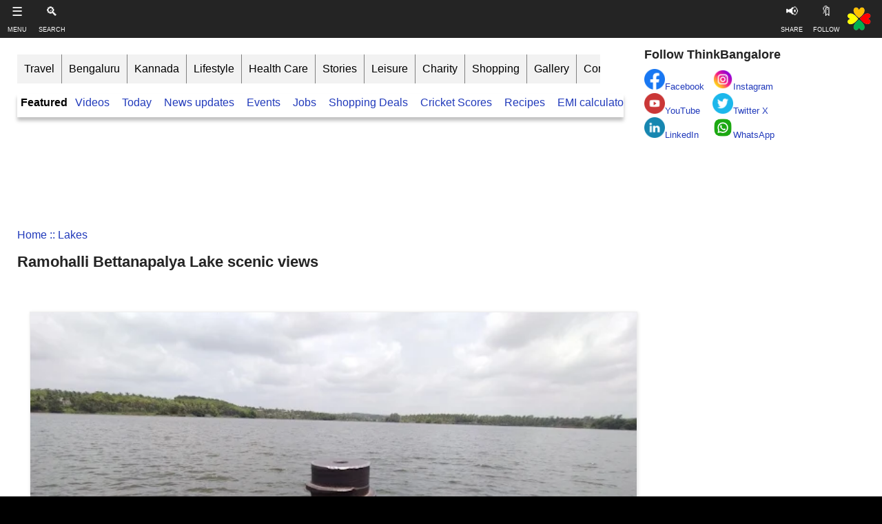

--- FILE ---
content_type: text/html; charset=UTF-8
request_url: https://images.thinkbangalore.com/2023/09/ramohalli-bettanapalya-lake-scenic-views.html
body_size: 24347
content:
<!DOCTYPE html>
<html class='v2' dir='ltr' lang='en-us' xmlns='http://www.w3.org/1999/xhtml' xmlns:b='http://www.google.com/2005/gml/b' xmlns:data='http://www.google.com/2005/gml/data' xmlns:expr='http://www.google.com/2005/gml/expr'>
<head>
    <meta content='1v7RTOcvsI7W5p8E3POVSvei07-rlc-leIAt-aShQjs' name='google-site-verification'/>
<meta content='width=device-width,initial-scale=1' name='viewport'/>
<meta content='website' property='og:type'/>
<meta content='198546885792421' property='fb:app_id'/>
<link href='https://blogger.googleusercontent.com' rel='dns-prefetch'/>
<meta content='summary_large_image' name='twitter:card'/>
<meta content='Ramohalli Bettanapalya Lake scenic views' name='twitter:title'/>
<meta content='https://images.thinkbangalore.com/2023/09/ramohalli-bettanapalya-lake-scenic-views.html' name='twitter:url'/>
<meta content='Ramohalli Bettanapalya Lake scenic views near Bengaluru' name='twitter:description'/>
<meta content='https://blogger.googleusercontent.com/img/b/R29vZ2xl/AVvXsEgkXevSNnXMfwADEuUYnVEyDGT78T_cmDFXnTWUdf8kmSpr8wMh4seYPyTZd_vIp-u4aQZI7mN5pOZqkfDomWEn1EjJ91SICcqDk3X60-VPPSiwaR_eVL06LGNWJgIs-W6NUL1lHWKHnJUjAnnjqlPdVONDnzoW0fL1AHmWTzMt3DZNrLL0cM0CpiAjPw17/w640-h480/IMG_20230812_114501.jpg' name='twitter:image'/>
<meta content='280' property='twitter:image:width'/>
<meta content='150' property='twitter:image:height'/>
<meta content='thinkbangalore' name='twitter:site'/>
<meta content='thinkbangalore' name='twitter:creator'/>
<meta content='text/html; charset=UTF-8' http-equiv='Content-Type'/>
<meta content='blogger' name='generator'/>
<link href='https://images.thinkbangalore.com/favicon.ico' rel='icon' type='image/x-icon'/>
<link href='https://images.thinkbangalore.com/2023/09/ramohalli-bettanapalya-lake-scenic-views.html' rel='canonical'/>
<link rel="alternate" type="application/atom+xml" title="ThinkBangalore Images - Atom" href="https://images.thinkbangalore.com/feeds/posts/default" />
<link rel="alternate" type="application/rss+xml" title="ThinkBangalore Images - RSS" href="https://images.thinkbangalore.com/feeds/posts/default?alt=rss" />
<link rel="service.post" type="application/atom+xml" title="ThinkBangalore Images - Atom" href="https://www.blogger.com/feeds/1876387747485708687/posts/default" />

<link rel="alternate" type="application/atom+xml" title="ThinkBangalore Images - Atom" href="https://images.thinkbangalore.com/feeds/8516303849757066161/comments/default" />
<!--Can't find substitution for tag [blog.ieCssRetrofitLinks]-->
<link href='https://blogger.googleusercontent.com/img/b/R29vZ2xl/AVvXsEgkXevSNnXMfwADEuUYnVEyDGT78T_cmDFXnTWUdf8kmSpr8wMh4seYPyTZd_vIp-u4aQZI7mN5pOZqkfDomWEn1EjJ91SICcqDk3X60-VPPSiwaR_eVL06LGNWJgIs-W6NUL1lHWKHnJUjAnnjqlPdVONDnzoW0fL1AHmWTzMt3DZNrLL0cM0CpiAjPw17/w640-h480/IMG_20230812_114501.jpg' rel='image_src'/>
<meta content='Ramohalli Bettanapalya Lake scenic views near Bengaluru' name='description'/>
<meta content='https://images.thinkbangalore.com/2023/09/ramohalli-bettanapalya-lake-scenic-views.html' property='og:url'/>
<meta content='Ramohalli Bettanapalya Lake scenic views' property='og:title'/>
<meta content='Ramohalli Bettanapalya Lake scenic views near Bengaluru' property='og:description'/>
<meta content='https://blogger.googleusercontent.com/img/b/R29vZ2xl/AVvXsEgkXevSNnXMfwADEuUYnVEyDGT78T_cmDFXnTWUdf8kmSpr8wMh4seYPyTZd_vIp-u4aQZI7mN5pOZqkfDomWEn1EjJ91SICcqDk3X60-VPPSiwaR_eVL06LGNWJgIs-W6NUL1lHWKHnJUjAnnjqlPdVONDnzoW0fL1AHmWTzMt3DZNrLL0cM0CpiAjPw17/w1200-h630-p-k-no-nu/IMG_20230812_114501.jpg' property='og:image'/>
<title>
Ramohalli Bettanapalya Lake scenic views
</title>
<style id='page-skin-1' type='text/css'><!--
/**/
.fauxcolumn-right-outer .fauxcolumn-inner,.tabs-inner .widget li a{border-left:1px solid #fff}#mbtnav li,#mbtnav ul{list-style:none;float:left}#mbtnav li a,#mbtnav li a:active,#mbtnav li a:hover,#mbtnav li a:link,#mbtnav li a:visited,#mbtnav li li a,#mbtnav li li a:hover,#mbtnav li li a:link,#mbtnav li li a:visited,#mbtnavli li a:active{color:#fff;display:block;padding:9px 12px 10px;text-decoration:none}.body-fauxcolumn-outer,body{font:16px Arial,Tahoma,Helvetica,FreeSans,sans-serif;color:#000;background:center center no-repeat #000;padding:0 1px 1px}html body .region-inner{min-width:0;max-width:100%;width:auto}a:link{text-decoration:none;color:#213abb}a:visited{text-decoration:none;color:#888}a:hover{color:#00f;border-bottom-style:solid;border-bottom-color:#00f;border-bottom-width:thick}.Header h1,.Header h1 a{color:#3254bb}.body-fauxcolumn-outer .fauxcolumn-inner,.mobile .body-fauxcolumn-outer{background:top left}.body-fauxcolumn-outer .cap-top{position:absolute;z-index:1;height:400px;width:100%;background:center center no-repeat #000}.body-fauxcolumn-outer .cap-top .cap-left{width:100%;background:top left repeat-x}.content-outer{-moz-box-shadow:0 0 40px rgba(0,0,0,.15);-webkit-box-shadow:0 0 5px rgba(0,0,0,.15);-goog-ms-box-shadow:0 0 10px #333333;box-shadow:0 0 40px rgba(0,0,0,.15);margin-bottom:1px}.content-inner{padding:10px;background-color:#fff}.header-outer{background:0 -400px repeat-x}.Header h1{font:20px Arial;text-shadow:2px 2px #fff}.Header .description{font-size:140%;color:#777}.header-inner .Header .titlewrapper{padding:22px 30px}.header-inner .Header .descriptionwrapper{padding:0 30px}.tabs-inner .section:first-child{border-top:1px solid #fff}.tabs-inner .section:first-child ul{margin-top:-1px;border-top:1px solid #eee;border-left:0 solid #eee;border-right:0 solid #eee}.tabs-inner .widget ul{background:url(//www.blogblog.com/1kt/simple/gradients_light.png) 0 -800px repeat-x #f5f5f5;border-bottom:1px solid #eee;margin-top:0;margin-left:-30px;margin-right:-30px}.tabs-inner .widget li a{display:inline-block;padding:.6em 1em;font:bold 14px Verdana,Geneva,sans-serif;color:#999;border-right:1px solid #eee}.tabs-inner .widget #mbtnavbar li a,.tabs-inner .widget li:first-child a{border-left:none}.tabs-inner .widget li a:hover,.tabs-inner .widget li.selected a{color:#000;background-color:#eee;text-decoration:none}.main-outer{border-top:0 solid #fff}.fauxcolumn-left-outer .fauxcolumn-inner{border-right:1px solid #fff}h2{margin:0 0 1em;font:bold 11px Arial,Tahoma,Helvetica,FreeSans,sans-serif;color:#000}.widget .zippy{color:#999;text-shadow:2px 2px 1px rgba(0,0,0,.1)}.widget .popular-posts ul{list-style:none}.pagitabs{font-family:Arial;padding:10px;font-size:medium;display:inline;overflow:hidden;border-radius:10px;font-weight:700;background-color:#f2f2f2}.date-header span{background-color:transparent;color:#000;padding:inherit;letter-spacing:inherit;margin:inherit}.main-inner{padding-top:30px;padding-bottom:30px}.main-inner .column-center-inner{padding:0 15px}.main-inner .column-center-inner .section{margin:0 15px}.post{margin:0 0 25px}.comments h4,h1.post-title{font:700 22px Arial,sans-serif;margin:.75em 0 0}.post-body{font-size:110%;line-height:1.4;position:relative}.post-footer,.post-header{line-height:1.6;font-size:90%}.BlogList .item-thumbnail img,.Image img,.Profile img,.post-body .tr-caption-container,.post-body img{padding:0;background:#fff;border:1px solid #eee;-moz-box-shadow:1px 1px 5px rgba(0,0,0,.1);-webkit-box-shadow:1px 1px 5px rgba(0,0,0,.1);box-shadow:1px 1px 5px rgba(0,0,0,.1)}.post-body .tr-caption-container{padding:5px;color:#000}.post-body .tr-caption-container img{padding:0;background:0 0;border:none;-moz-box-shadow:0 0 0 rgba(0,0,0,.1);-webkit-box-shadow:0 0 0 rgba(0,0,0,.1);box-shadow:0 0 0 rgba(0,0,0,.1)}.post-header{margin:0 0 1.5em}.post-footer{margin:20px -2px 0;color:#666;background-color:#fff;border-bottom:1px solid #fff}#comments .comment-author{padding-top:1.5em;border-top:1px solid #eee;background-position:0 1.5em}#comments .comment-author:first-child{padding-top:0;border-top:none}.avatar-image-container{margin:.2em 0 0}#comments .avatar-image-container img{border:1px solid #eee}.comments .comments-content .icon.blog-author{background-repeat:no-repeat;background-image:url([data-uri])}.comments .comments-content .loadmore a{border-top:1px solid #999;border-bottom:1px solid #999}.comments .comment-thread.inline-thread{background-color:#white}.comments .continue{border-top:2px solid #999}.mobile .tabs-inner .PageList .widget-content .pagelist-arrow,.section-columns td.columns-cell{border-left:1px solid #eee}.blog-pager-newer-link,.blog-pager-older-link,.home-link{background-color:#fff;padding:5px}.footer-outer{border-top:0 dashed #bbb}body.mobile{background-size:auto}.mobile .body-fauxcolumn-outer .cap-top{background-size:100% auto}.mobile .content-outer{-webkit-box-shadow:0 0 3px rgba(0,0,0,.15);box-shadow:0 0 3px rgba(0,0,0,.15)}body.mobile .AdSense{margin:0 -40px}.mobile .tabs-inner .widget ul{margin-left:0;margin-right:0}.mobile .main-inner .column-center-inner .section,.mobile .post,.section,.tabs-outer .widget{margin:0}.mobile .date-header span{padding:.1em 10px;margin:0 -10px}.mobile h3.post-title{margin:0;font-weight:700}.mobile .blog-pager{background:top center no-repeat}.mobile .footer-outer,.mobile .tabs-inner .section:first-child{border-top:none}.mobile .footer-inner,.mobile .main-inner{background-color:#fff}.mobile-index-contents{color:#000}.mobile-link-button{background-color:#f2f2f2}.mobile-link-button a:link,.mobile-link-button a:visited{color:blue;}.mobile .tabs-inner .PageList .widget-content{background-color:#eee;color:#000;border-top:1px solid #eee;border-bottom:1px solid #eee}#mbtnavbar{width:100%;color:#fff;margin:0;padding:0;position:relative;border-top:0 solid #960100;height:41px}#mbtnav{background:#506394;margin:0;padding:0}#mbtnav ul{margin:0;padding:0}#mbtnav li{margin:0;height:41px;padding:0}#mbtnav li a,#mbtnav li a:link,#mbtnav li a:visited{font:bold 15px Arial,Tahoma,Helvetica,FreeSans,sans-serif;margin:0}#mbtnav li a:active,#mbtnav li a:hover{background:#909092;margin:0}#mbtnav li ul{z-index:9999;position:absolute;left:-999em;height:auto;width:200px;margin:0;padding:0}#mbtnav li ul a{width:180px}#mbtnav li ul ul{margin:-35px 0 0 161px}#mbtnav li.sfhover ul ul,#mbtnav li.sfhover ul ul ul,#mbtnav li:hover ul ul,#mbtnav li:hover ul ul ul{left:-999em}#mbtnav li li li.sfhover ul,#mbtnav li li li:hover ul,#mbtnav li li.sfhover ul,#mbtnav li li:hover ul,#mbtnav li.sfhover ul,#mbtnav li:hover ul{left:auto}#mbtnav li.sfhover,#mbtnav li:hover{position:static}#mbtnav li li a,#mbtnav li li a:link,#mbtnav li li a:visited{background:#909092;font:bold 13px Arial,Tahoma,Helvetica,FreeSans,sans-serif;margin:0;z-index:9999;border-bottom:1px dotted #333}#mbtnav li li a:hover,#mbtnavli li a:active{background:#060505;margin:0}.tabs-inner{padding:0}#blog-pager{clear:both;margin:30px auto;text-align:center;padding:7px}.blog-pager{background:0 0}.displaypageNum a,.pagecurrent,.showpage a{padding:5px 10px;margin-right:5px;color:#f4f4f4;background-color:#404042;-webkit-box-shadow:0 5px 3px -1px rgba(50,50,50,.53);-moz-box-shadow:0 5px 3px -1px rgba(50,50,50,.53);box-shadow:0 5px 3px -1px rgba(50,50,50,.53)}.displaypageNum a:hover,.pagecurrent,.showpage a:hover{background:#ec8d04;text-decoration:none;color:#fff}#blog-pager,#blog-pager .showpage,.pagecurrent{font-weight:700;color:#000}.showpageOf{display:none!important}#blog-pager .pages{border:none;-webkit-box-shadow:0 5px 3px -1px rgba(50,50,50,.53);-moz-box-shadow:0 5px 3px -1px rgba(50,50,50,.53);box-shadow:0 5px 3px -1px rgba(50,50,50,.53)}

--></style>
<style id='template-skin-1' type='text/css'><!--
.content-fauxcolumn-outer,.content-outer,.region-inner,body{min-width:860px}.main-inner .columns{padding-left:0px;padding-right:350px}.main-inner .fauxcolumn-center-outer{left:0px;right:350px}.main-inner .fauxcolumn-left-outer{width:0px}.main-inner .fauxcolumn-right-outer{width:350px}.main-inner .column-left-outer{width:0px;right:100%;margin-left:-0px}.main-inner .column-right-outer{width:350px;margin-right:-350px}#layout{min-width:0}#layout .content-outer{min-width:0;width:800px}#layout .region-inner{min-width:0;width:auto}
--></style>
<!-- <b:include data='blog' name='google-analytics'/> -->
<style type='text/css'>
body{margin:0;padding:0 0 1px}.content-outer,.header-outer,.tabs-outer,.main-outer,.main-inner,.footer-outer,.post,.comments,.widget,.date-header,.inline-ad{position:relative;min-height:0;_position:static;_height:1%}.footer-outer{margin-bottom:-1px}.content-inner{padding:10px}.tabs-inner{padding:0 15px}.main-inner{padding:30px 0}.main-inner .column-center-inner,.main-inner .column-left-inner,.main-inner .column-right-inner{padding:0 0px}.footer-inner{padding:30px 15px}.section{margin:0 15px}.widget{margin:30px 0;_margin:0 0 10px}.section:first-child .widget:first-child{margin-top:0}.section:first-child #uds-searchControl+.widget{margin-top:0}.section:last-child .widget:last-child{margin-bottom:0}.tabs:first-child .widget{margin-bottom:0}body .navbar{height:30px;padding:0;margin:0}body .navbar .Navbar{position:absolute;z-index:10;left:0;width:100%;margin:0;padding:0;background:none;border:none}.header-inner .section{margin:0}.header-inner .widget{margin-left:30px;margin-right:30px}.header-inner .Header{margin:0}.header-inner .Header #header-inner{overflow:hidden}.header-inner .Header .titlewrapper{padding:22px 30px 0}.header-inner .Header .descriptionwrapper{padding:0 30px;margin-bottom:25px}.Header h1{margin-bottom:10px}.Header .description{margin:.5em 0 10px;padding:0 2px}a img{border:none;position:relative}h1,h2,h3,h4{margin:0;position:relative}h1 a:hover{text-decoration:none}h3 a:hover{text-decoration:none}.tabs .widget h2{display:none}.tabs .widget ul,.tabs .widget ul{margin:0;padding:0;overflow:hidden;list-style:none}.tabs .widget li,.tabs .widget li{margin:0;padding:0;float:left}.tabs .widget li a:hover{text-decoration:none}.widget{line-height:1.4}.widget ul{padding:0 0 0 1.25em;margin:0;line-height:1.2}.BlogList ul{padding:0}.BlogList li .blog-content{position:relative}.widget li,.BlogArchive #ArchiveList ul.flat li{padding:.25em 0;margin:0;text-indent:0}.widget .post-body ul{padding:0 2.5em;margin:.5em 0;line-height:1.4}.widget .post-body li{margin-bottom:.25em;padding-top:0;padding-bottom:0}.item-control{display:none}.item-control a,.item-action a{text-decoration:none !important}.widget-item-control{float:right;height:20px;margin-top:-20px;position:relative;z-index:10}.widget-item-control a{opacity:.5}.widget-item-control a:hover{opacity:1}.widget .widget-item-control a img{border:none;padding:none;background:none;-moz-box-shadow:none;-webkit-box-shadow:none;-ie-box-shadow:none;box-shadow:none}.post-body{width:100%;_overflow:hidden}.post-header,.post-footer{line-height:1.6}.post-footer-line>*{margin-right:1em}.post-footer-line>*:last-child{margin-right:0}.post-timestamp{margin-left:-1em}.post-footer-line>*:first-child{margin-left:0}.post .tr-caption-container{position:relative}.inline-ad{margin:2em 0;text-align:center;line-height:0}#comments .comment-author{padding-left:25px}.comment-body{margin:.5em 25px}.comment-footer{margin:.5em 25px 1.5em}.comment-body p{margin:0}#comments .avatar-comment-indent .comment-author{margin-left:-45px;padding-left:45px}.deleted-comment{font-style:italic;opacity:.5}.Profile img{margin:0 .75em .5em 0}.Profile .profile-datablock{margin:0 0 .5em}dt{font-weight:bold}table.section-columns td.first.columns-cell{border-left:none}.post-summary{padding-top:8px}#layout .header-outer,#layout .tabs-outer,#layout .main-outer,#layout .footer-outer{margin:5px 0}#layout .cap-top,#layout .cap-bottom{display:none}#layout .region-inner{padding:0 10px;margin:0}#layout .main-inner .column-center-inner,#layout .main-inner .column-left-inner,#layout .main-inner .column-right-inner{padding:0 0px}html{height:100%}body{min-height:100%;_height:100%;position:relative}.content{position:relative;word-wrap:break-word}.content-outer,.region-inner{min-height:0;margin:0 auto}.columns{zoom:1}.loading .columns{overflow:hidden}.columns-inner{_height:1%;min-height:0}.column-center-outer,.column-left-outer,.column-right-outer{position:relative;float:left;_display:inline;_overflow:hidden}.column-center-outer{width:100%}.column-left-outer{margin-left:-100%}.fauxcolumns{position:relative;_height:1%}.fauxcolumn-outer{position:absolute;top:0;bottom:0;height:expression(this.parentNode.offsetHeight + 'px');overflow:hidden}.fauxcolumn-outer .fauxborder-left,.fauxcolumn-outer .fauxborder-right,.fauxcolumn-inner{height:100%}.fauxcolumn-left-outer{left:0}.fauxcolumn-right-outer{right:0}.cap-top,.cap-bottom{position:relative;height:0;background-repeat:repeat-x}.cap-top .cap-left,.cap-top .cap-right,.cap-bottom .cap-left,.cap-bottom .cap-right{height:100%;background-repeat:no-repeat}.cap-top,.cap-top .cap-left{background-position:top left}.cap-bottom,.cap-bottom .cap-left{background-position:bottom left}.cap-top .cap-left,.cap-bottom .cap-left{float:left}.cap-top .cap-right{background-position:top right;float:right}.cap-bottom .cap-right{background-position:bottom right;float:right}.fauxborder-left{background-position:top left;background-repeat:repeat-y;position:relative;_height:1%}.fauxborder-right{background-position:top right;background-repeat:repeat-y;position:absolute;right:0;height:100%;_height:expression(this.parentNode.offsetHeight + 'px')}table.section-columns{border:none;table-layout:fixed;width:100%;position:relative}table.columns-2 td.columns-cell{width:50%}table.columns-3 td.columns-cell{width:33.33%}table.columns-4 td.columns-cell{width:25%}table.section-columns td.columns-cell{vertical-align:top}.body-fauxcolumns,.content-fauxcolumns{position:absolute;top:0;left:0;z-index:-1;height:100%;_height:expression(this.parentNode.offsetHeight + 'px');width:100%;overflow:hidden}.body-fauxcolumns .fauxcolumn-outer{width:100%}.content-fauxcolumns .fauxcolumn-outer{position:relative;overflow:visible;height:100%;margin:0 auto}.content-fauxcolumns .fauxcolumn-left{width:100%}section,nav,article,aside,hgroup,header,footer{display:block}time,mark{display:inline}.blog-list-container ul{padding-left:0}.blog-list-container ul li{padding-left:0;list-style:none;list-style-image:none;clear:left}.blog-list-container a{text-decoration:none}.blog-list-container a:hover{text-decoration:underline}.blog-list-container .blog-content{float:left;margin:0 0 5px 5px;text-indent:0;width:85%}.blog-list-container .blog-title{font-weight:bold;line-height:16px;margin:2px 0 0 0}.blog-list-container .blog-icon{float:left;margin-top:2px;vertical-align:top;text-indent:0;width:16px}.blog-list-container .item-content{font-size:95%;line-height:1.3em}.blog-list-container .item-thumbnail{float:left;margin:2px 5px 5px 0}.blog-list-container .item-time{font-size:95%;font-style:italic;clear:left}.blog-list-title{font-weight:bold}.blog-list-container .show-option{font-size:75%;text-align:right}.contact-form-widget{height:320;margin-left:0;max-width:250px;padding:0;padding-top:0;width:100%}.contact-form-success-message{background:#f9edbe;border:0 solid #f0c36d;bottom:0;box-shadow:0 2px 4px rgba(0,0,0,.2);color:#222;font-size:11px;line-height:19px;margin-left:0;opacity:1;position:static;text-align:center}.contact-form-error-message{background:#f9edbe;border:0 solid #f0c36d;bottom:0;box-shadow:0 2px 4px rgba(0,0,0,.2);color:#666;font-size:11px;font-weight:bold;line-height:19px;margin-left:0;opacity:1;position:static;text-align:center}.contact-form-success-message-with-border{background:#f9edbe;border:1px solid #f0c36d;bottom:0;box-shadow:0 2px 4px rgba(0,0,0,.2);color:#222;font-size:11px;line-height:19px;margin-left:0;opacity:1;position:static;text-align:center}.contact-form-error-message-with-border{background:#f9edbe;border:1px solid #f0c36d;bottom:0;box-shadow:0 2px 4px rgba(0,0,0,.2);color:#666;font-size:11px;font-weight:bold;line-height:19px;margin-left:0;opacity:1;position:static;text-align:center}.contact-form-cross{height:11px;margin:0 5px;vertical-align:-8.5%;width:11px}.contact-form-email,.contact-form-name{background:#fff;background-color:#fff;border:1px solid #d9d9d9;border-top:1px solid #c0c0c0;box-sizing:border-box;color:#333;display:inline-block;font-family:Arial,sans-serif;font-size:13px;height:24px;margin:0;margin-top:5px;padding:0;vertical-align:top}.contact-form-email-message{background:#fff;background-color:#fff;border:1px solid #d9d9d9;border-top:1px solid #c0c0c0;box-sizing:border-box;color:#333;display:inline-block;font-family:Arial,sans-serif;font-size:13px;margin:0;margin-top:5px;padding:0;vertical-align:top}.contact-form-email:hover,.contact-form-name:hover,.contact-form-email-message:hover{border:1px solid #b9b9b9;border-top:1px solid #a0a0a0;box-shadow:inset 0 1px 2px rgba(0,0,0,.1)}.contact-form-email:focus,.contact-form-name:focus,.contact-form-email-message:focus{border:1px solid #4d90fe;box-shadow:inset 0 1px 2px rgba(0,0,0,.3);outline:none}.contact-form-name,.contact-form-email,.contact-form-email-message{max-width:220px;width:100%}.contact-form-button{-webkit-border-radius:2px;-moz-border-radius:2px;-webkit-transition:all .218s;-moz-transition:all .218s;-o-transition:all .218s;-webkit-user-select:none;-moz-user-select:none;background-color:#f5f5f5;background-image:-webkit-gradient(linear,left top,left bottom,from(#f5f5f5),to(#f1f1f1));background-image:-webkit-linear-gradient(top,#f5f5f5,#f1f1f1);background-image:-moz-linear-gradient(top,#f5f5f5,#f1f1f1);background-image:-ms-linear-gradient(top,#f5f5f5,#f1f1f1);background-image:-o-linear-gradient(top,#f5f5f5,#f1f1f1);background-image:linear-gradient(top,#f5f5f5,#f1f1f1);border:1px solid #dcdcdc;border:1px solid rgba(0,0,0,.1);border-radius:2px;color:#444;cursor:default;display:inline-block;filter:progid:DXImageTransform.Microsoft.gradient(startColorStr='#f5f5f5',EndColorStr='#f1f1f1');font-family:"Arial","Helvetica",sans-serif;font-size:11px;font-weight:bold;height:24px;line-height:24px;margin-left:0;min-width:54px;*min-width:70px;padding:0 8px;text-align:center;transition:all .218s}.contact-form-button:hover,.contact-form-button.hover{-moz-box-shadow:0 1px 1px rgba(0,0,0,.1);-moz-transition:all 0;-o-transition:all 0;-webkit-box-shadow:0 1px 1px rgba(0,0,0,.1);-webkit-transition:all 0;background-color:#f8f8f8;background-image:-webkit-gradient(linear,left top,left bottom,from(#f8f8f8),to(#f1f1f1));background-image:-webkit-linear-gradient(top,#f8f8f8,#f1f1f1);background-image:-moz-linear-gradient(top,#f8f8f8,#f1f1f1);background-image:-ms-linear-gradient(top,#f8f8f8,#f1f1f1);background-image:-o-linear-gradient(top,#f8f8f8,#f1f1f1);background-image:linear-gradient(top,#f8f8f8,#f1f1f1);border:1px solid #c6c6c6;box-shadow:0 1px 1px rgba(0,0,0,.1);color:#222;filter:progid:DXImageTransform.Microsoft.gradient(startColorStr='#f8f8f8',EndColorStr='#f1f1f1');transition:all 0}.contact-form-button.focus,.contact-form-button.right.focus,.contact-form-button.mid.focus,.contact-form-button.left.focus{border:1px solid #4d90fe;outline:none;z-index:4 !important}.contact-form-button-submit:focus,.contact-form-button-submit.focus{-moz-box-shadow:inset 0 0 0 1px rgba(255,255,255,.5);-webkit-box-shadow:inset 0 0 0 1px rgba(255,255,255,.5);box-shadow:inset 0 0 0 1px rgba(255,255,255,.5)}.contact-form-button-submit:focus,.contact-form-button-submit.focus{border-color:#404040}.contact-form-button-submit:focus:hover,.contact-form-button-submit.focus:hover{-moz-box-shadow:inset 0 0 0 1px #fff,0 1px 1px rgba(0,0,0,.1);-webkit-box-shadow:inset 0 0 0 1px #fff,0 1px 1px rgba(0,0,0,.1);box-shadow:inset 0 0 0 1px #fff,0 1px 1px rgba(0,0,0,.1)}.contact-form-button-submit{background-color:#666;background-image:-webkit-gradient(linear,left top,left bottom,from(#777),to(#555));background-image:-webkit-linear-gradient(top,#777,#555);background-image:-moz-linear-gradient(top,#777,#555);background-image:-ms-linear-gradient(top,#777,#555);background-image:-o-linear-gradient(top,#777,#555);background-image:linear-gradient(top,#777,#555);border:1px solid #505050;color:#fff;filter:progid:DXImageTransform.Microsoft.gradient(startColorStr='#777777',EndColorStr='#555555')}.contact-form-button-submit:hover{background-color:#555;background-image:-webkit-gradient(linear,left top,left bottom,from(#666),to(#444));background-image:-webkit-linear-gradient(top,#666,#444);background-image:-moz-linear-gradient(top,#666,#444);background-image:-ms-linear-gradient(top,#666,#444);background-image:-o-linear-gradient(top,#666,#444);background-image:linear-gradient(top,#666,#444);border:1px solid #404040;color:#fff;filter:progid:DXImageTransform.Microsoft.gradient(startColorStr='#666666',EndColorStr='#444444')}.contact-form-button-submit:active,.contact-form-button-submit:focus:active,.contact-form-button-submit.focus:active{-webkit-box-shadow:inset 0 1px 2px rgba(0,0,0,.3);-moz-box-shadow:inset 0 1px 2px rgba(0,0,0,.3);box-shadow:inset 0 1px 2px rgba(0,0,0,.3)}.contact-form-button-submit{background-color:#4d90fe;background-image:-webkit-gradient(linear,left top,left bottom,from(#4d90fe),to(#4787ed));background-image:-webkit-linear-gradient(top,#4d90fe,#4787ed);background-image:-moz-linear-gradient(top,#4d90fe,#4787ed);background-image:-ms-linear-gradient(top,#4d90fe,#4787ed);background-image:-o-linear-gradient(top,#4d90fe,#4787ed);background-image:linear-gradient(top,#4d90fe,#4787ed);border-color:#3079ed;filter:progid:DXImageTransform.Microsoft.gradient(startColorStr='#4d90fe',EndColorStr='#4787ed')}.contact-form-button-submit:hover{background-color:#357ae8;background-image:-webkit-gradient(linear,left top,left bottom,from(#4d90fe),to(#357ae8));background-image:-webkit-linear-gradient(top,#4d90fe,#357ae8);background-image:-moz-linear-gradient(top,#4d90fe,#357ae8);background-image:-ms-linear-gradient(top,#4d90fe,#357ae8);background-image:-o-linear-gradient(top,#4d90fe,#357ae8);background-image:linear-gradient(top,#4d90fe,#357ae8);border-color:#2f5bb7;filter:progid:DXImageTransform.Microsoft.gradient(startColorStr='#4d90fe',EndColorStr='#357ae8')}.contact-form-button.disabled,.contact-form-button.disabled:hover,.contact-form-button.disabled:active{background:none;border:1px solid #f3f3f3;border:1px solid rgba(0,0,0,.05);color:#b8b8b8;cursor:default;pointer-events:none}.contact-form-button-submit.disabled,.contact-form-button-submit.disabled:hover,.contact-form-button-submit.disabled:active{-ms-filter:"progid:DXImageTransform.Microsoft.Alpha(Opacity=50)";background-color:#666;border:1px solid #505050;color:#fff;filter:alpha(opacity=50);opacity:.5}.contact-form-button-submit.disabled,.contact-form-button-submit.disabled:hover,.contact-form-button-submit.disabled:active{background-color:#4d90fe;border-color:#3079ed}.Example{}.FollowByEmail .follow-by-email-inner{position:relative}.FollowByEmail .follow-by-email-inner span{display:block;position:relative;margin-right:74px}.FollowByEmail .follow-by-email-inner input{font-family:arial,sans-serif}.FollowByEmail .follow-by-email-inner::-webkit-input-placeholder,.FollowByEmail .follow-by-email-inner input:-moz-placeholder{font-size:13px;font-family:arial,sans-serif;color:#999}.FollowByEmail .follow-by-email-inner .follow-by-email-address{width:100%;height:22px;font-size:13px;border:1px inset}.FollowByEmail .follow-by-email-inner .follow-by-email-submit{width:60px;margin:0;margin-left:8px;border:0;border-radius:2px;-moz-border-radius:2px;background:#000 ;background:rgba(0,0,0,.6);color:#fff;cursor:pointer;font-size:13px;height:26px;z-index:0}.FollowByEmail .widget-item-control{margin-top:5px}a.follower-link{cursor:pointer}a.next-page-link{cursor:pointer}.follower{width:32px;height:32px;float:left;margin:2px}.follower img{width:32px;clip:rect(0,32px,32px,0);position:absolute}div.clear{clear:both}.label-size-1{font-size:80%;filter:alpha(opacity=80);opacity:.8}.label-size-2{font-size:90%;filter:alpha(opacity=90);opacity:.9}.label-size-3{font-size:100%}.label-size-4{font-size:120%}.label-size-5{font-size:160%}.cloud-label-widget-content{text-align:justify}.label-count{white-space:nowrap}.label-size{line-height:1.2}.quickedit{cursor:pointer}.Navbar iframe{display:block}#navbar-iframe{display:block;height:30px}.crosscol .PageList UL,.footer .PageList UL{list-style:none;margin:0;padding:0}.crosscol .PageList LI,.footer .PageList LI{list-style:none;float:left;padding-right:.75em;margin:.75em;background:none}.crosscol .PageList H2{display:none}.PageList LI A{font-weight:normal}.PageList LI.selected A{font-weight:bold;text-decoration:none}.PopularPosts .item-thumbnail{float:left;margin:0 5px 5px 0}.PopularPosts .widget-content ul li{padding:.7em 0}.PopularPosts img{padding-right:.4em}.PopularPosts .item-title{padding-bottom:.2em}.default-avatar{display:none}.profile-img{float:left;margin:0 5px 5px}.profile-data{margin:0}.profile-datablock{margin:.5em 0}.profile-name-link{background:no-repeat left top;box-sizing:border-box;display:inline-block;max-width:100%;min-height:20px;padding-left:20px}.profile-textblock{margin:.5em 0}body{overflow-wrap:break-word;word-break:break-word;word-wrap:break-word}.hidden{display:none}.invisible{visibility:hidden}.container::after,.float-container::after{clear:both;content:"";display:table}.clearboth{clear:both}.dim-overlay{background-color:rgba(0,0,0,.54);height:100vh;left:0;position:fixed;top:0;width:100%}#sharing-dim-overlay{background-color:transparent}input::-ms-clear{display:none}.blogger-logo,.svg-icon-24.blogger-logo{fill:#ff9800;opacity:1}.widget.Sharing .sharing-button{display:none}.widget.Sharing .sharing-buttons li{padding:0}.widget.Sharing .sharing-buttons li span{display:none}.post-share-buttons{position:relative}.share-buttons .svg-icon-24,.centered-bottom .share-buttons .svg-icon-24{fill:#000}.sharing-open.touch-icon-button:focus .touch-icon,.sharing-open.touch-icon-button:active .touch-icon{background-color:transparent}.share-buttons{background-color:#fff;border-radius:2px;box-shadow:0 2px 2px 0 rgba(0,0,0,.14),0 3px 1px -2px rgba(0,0,0,.2),0 1px 5px 0 rgba(0,0,0,.12);color:#000;list-style:none;margin:0;padding:8px 0;position:absolute;top:-11px;min-width:200px;z-index:101}.share-buttons.hidden{display:none}.sharing-button{background:transparent;border:0;margin:0;outline:none;padding:0;cursor:pointer}.share-buttons li{margin:0;height:48px}.share-buttons li:last-child{margin-bottom:0}.share-buttons li .sharing-platform-button{box-sizing:border-box;cursor:pointer;display:block;height:100%;margin-bottom:0;padding:0 16px;position:relative;width:100%}.share-buttons li .sharing-platform-button:focus,.share-buttons li .sharing-platform-button:hover{background-color:rgba(128,128,128,.1);outline:none}.share-buttons li svg[class^=sharing-],.share-buttons li svg[class*=" sharing-"]{position:absolute;top:10px}.share-buttons li span.sharing-platform-button,.share-buttons li span.sharing-platform-button{position:relative;top:0}.share-buttons li .platform-sharing-text{display:block;font-size:16px;line-height:48px;white-space:nowrap}.share-buttons li .platform-sharing-text{margin-$startSide:56px}{"version":3,"sourceRoot":"","sources":["../../../../../../../../../../../java/com/google/blogger/b2/staticresources/layouts/skins/responsive/scss/common.scss","../../../../../../../../../../../java/com/google/blogger/b2/staticresources/layouts/skins/responsive/scss/_variables.scss","../../../../../../../../../../../java/com/google/blogger/b2/staticresources/layouts/skins/responsive/scss/sharing.scss","../../../../../../../../../../../java/com/google/blogger/b2/layouts/widgets/sharing/sharing.scss"],"names":[],"mappings":"AAAA;EACE;EACA;EACA;;;AAGF;EACE;;;AAGF;EACE;;;AASF;AAAA;EALE;EACA;EACA;;;AAQF;EACE;;;AA2FF;EACE,kBAJY;EAKZ;EACA;EACA;EACA;EACA;;;AAGF;EACE;;;AAaF;EACE;;;AAGF;AAAA;EAEE,MCjHmB;EDkHnB;;;AEvIF;AAAA;AAAA;AAAA;AASA;AAWA;AACA;EACE;;;AAGF;EACE;;;AAGF;EACE;;;AAGF;EACE;;;AAGF;AAAA;EAEE,MAjCmB;;;AAoCrB;AAAA;EAEE;;;AAGF;EACE,kBA3CyB;EA4CzB;EACA;EAEA,OA9CmB;EA+CnB;EACA;EACA;EACA;EACA;AACA;AACA;EACA,WAhDwB;EAiDxB,SCxEsB;;;AD2ExB;EACE;;;AAGF;EFlCE;EACA;EACA;EACA;EACA;EEgCA;;;AAGF;EACE;EACA,QA9D0B;;;AAiE5B;EACE;;;AAGF;EACE;EACA;EACA;EACA;EACA;EACA;EACA;EACA;;;AAGF;AAAA;EAEE;EACA;;;AAGF;AAAA;EAEE;EACA;;;AAGF;AACA;AAAA;EAEE;EACA;;;AAGF;EACE;EACA;AACA;EACA,aAvG0B;EAwG1B;;;AAGF;EACE,mBAzG0B","file":"sharing_css.css"}.Stats .counter-wrapper{display:inline-block;font-size:24px;font-weight:bold;height:30px;line-height:30px;vertical-align:top;direction:ltr}.Stats img,.Stats span{margin-right:10px;vertical-align:top}.Stats .graph-counter-wrapper{color:#fff}.Stats .digit{background:url("/img/widgets/stats-flipper.png") no-repeat left !important;border:1px solid #fff;display:inline-block;height:28px;line-height:28px;margin-left:-1px;position:relative;text-align:center;width:22px}.Stats .blind-plate{border-bottom:1px solid #fff;border-top:1px solid #000;filter:alpha(opacity=65);height:0;left:0;opacity:.65;position:absolute;top:13px;width:22px}.Stats .stage-0{background-position:0 0 !important}.Stats .stage-1{background-position:-22px 0 !important}.Stats .stage-2{background-position:-44px 0 !important}.Stats .stage-3{background-position:-66px 0 !important}.widget.Subscribe{position:static}.widget.Subscribe .widget-content{zoom:1}.subscribe-feed-title{float:left}.subscribe{cursor:pointer;color:#999}.subscribe a{color:#999}.subscribe-wrapper{margin:.5em;padding:0;position:relative;zoom:1}div.subscribe{cursor:pointer;margin:0;padding:0;text-align:left;width:144px}div.subscribe div.top{filter:progid:DXImageTransform.Microsoft.AlphaImageLoader(src='https://resources.blogblog.com/img/widgets/s_top.png',sizingMethod='crop');font-size:1em;padding:4px 0 1px;width:144px}html>body div.subscribe div.top{background:url(https://resources.blogblog.com/img/widgets/s_top.png) top left no-repeat}span.inner{margin:0;padding:0}div.subscribe div.top span.inner{margin:0 5px}.feed-icon{vertical-align:baseline;display:inline}div.subscribe div.bottom{filter:progid:DXImageTransform.Microsoft.AlphaImageLoader(src='https://resources.blogblog.com/img/widgets/s_bottom.png',sizingMethod='crop');font-size:3px;height:3px;line-height:0}.subscribe-wrapper .expanded{position:absolute;top:0;z-index:20}html>body div.subscribe div.bottom{background:url(https://resources.blogblog.com/img/widgets/s_bottom.png) bottom left no-repeat;margin-bottom:0;padding-bottom:0;width:144px}.feed-reader-links{list-style:none;margin:10px 20px;padding:0;position:relative}.subscribe-dropdown-arrow{float:right;margin-right:6px;margin-top:4px}.feed-reader-links{list-style:none;margin:0;padding:0}a.feed-reader-link{display:block;font-weight:normal;margin:.5em;text-decoration:none;z-index:1000}.feed-reader-link img{border:0;display:inline}.Translate a.goog-te-menu-value{text-decoration:none}.Translate .goog-te-menu-value span{color:#000}.Translate .goog-te-gadget a:link.goog-logo-link{font-size:12px;font-weight:bold;color:#444;text-decoration:none}.Translate .goog-te-combo{background-color:#f5f5f5;color:#444;border:1px solid #dcdcdc;padding:6px;font-family:Arial,Helvetica,sans-serif}.wikipedia-search-main-container{max-width:350px}.wikipedia-search-wiki-link{vertical-align:middle;width:8%}.wikipedia-search-input{border:1px solid #d9d9d9;border-top:1px solid #c0c0c0;-webkit-box-sizing:border-box;-moz-box-sizing:border-box;-ms-box-sizing:border-box;box-sizing:border-box;height:28px;padding-left:4px;vertical-align:top;width:60%}.wikipedia-search-input:hover{border:1px solid #b9b9b9;border-top:1px solid #a0a0a0;-webkit-box-shadow:inset 0 1px 2px rgba(0,0,0,.1);-moz-box-shadow:inset 0 1px 2px rgba(0,0,0,.1);-ms-box-shadow:inset 0 1px 2px rgba(0,0,0,.1);box-shadow:inset 0 1px 2px rgba(0,0,0,.1)}.wikipedia-search-input:focus{border:1px solid #4d90fe;-webkit-box-shadow:inset 0 1px 2px rgba(0,0,0,.3);-moz-box-shadow:inset 0 1px 2px rgba(0,0,0,.3);-ms-box-shadow:inset 0 1px 2px rgba(0,0,0,.3);box-shadow:inset 0 1px 2px rgba(0,0,0,.3);outline:none}.wikipedia-search-form{margin:0;overflow:hidden;padding-bottom:0;padding-left:6px}.wikipedia-search-results-header{border-bottom:1px solid #ebebeb;display:none;font-weight:bold;height:19px;padding-top:3px}.wikipedia-search-button{background-color:#4d90fe;background-image:url('/img/widgets/icon_wikipedia_search.png');background-position:center;background-repeat:no-repeat;border:1px solid #3079ed;-webkit-border-radius:2px;-moz-border-radius:2px;-ms-border-radius:2px;border-radius:2px;color:transparent;font-size:11px;font-weight:bold;height:28px;text-align:center;width:38px}.wikipedia-search-button:hover{background-color:#357ae8;border:1px solid #2f5bb7;color:transparent}.wikipedia-search-button:focus{-webkit-box-shadow:inset 0 0 0 1px #fff;-moz-box-shadow:inset 0 0 0 1px #fff;-ms-box-shadow:inset 0 0 0 1px #fff;box-shadow:inset 0 0 0 1px #fff}.wikipedia-search-results{color:#dd4b39;padding-top:2px}.wikipedia-search-result-link a:link,.wikipedia-search-more a:visited,.wikipedia-search-result-link a:visited{text-decoration:none}.wikipedia-search-more a:hover,.wikipedia-search-result-link a:hover,.wikipedia-search-more a:active,.wikipedia-search-result-link a:active{text-decoration:underline}.wikipedia-search-more a:link{text-decoration:none}.wikipedia-search-main-container{padding-top:5px}.wikipedia-searchtable{position:relative;right:6px}.wikipedia-search-bar{white-space:nowrap}.wikipedia-icon{padding-bottom:5px}.wikipedia-input-box{padding:0 2px}#ArchiveList .toggle{cursor:pointer;font-family:Arial,sans-serif}#ArchiveList .toggle-open{_font-size:1.7em;line-height:.6em}#ArchiveList{text-align:left}#ArchiveList a.post-count-link,#ArchiveList a.post-count-link:link,#ArchiveList a.post-count-link:visited{text-decoration:none}#ArchiveList a.toggle,#ArchiveList a.toggle:link,#ArchiveList a.toggle:visited,#ArchiveList a.toggle:hover{color:inherit;text-decoration:none}.BlogArchive #ArchiveList ul li{background:none;list-style:none;list-style-image:none;list-style-position:outside;border-width:0;padding-left:15px;text-indent:-15px;margin:.25em 0;background-image:none}.BlogArchive #ArchiveList ul ul li{padding-left:1.2em}.BlogArchive #ArchiveList ul{margin:0;padding:0;list-style:none;list-style-image:none;border-width:0}.BlogArchive #ArchiveList ul.posts li{padding-left:1.3em}#ArchiveList .collapsed ul{display:none}.post-footer abbr{border:none}.author-profile{margin:5px 5px 0 0;overflow:hidden}.author-profile img{border:1px solid #efefef;float:left;margin-right:5px}#blog-pager-newer-link{float:left}#blog-pager-older-link{float:right}#blog-pager{margin:1em 0;text-align:center;overflow:hidden}.backlink-toggle-zippy{padding-right:11px;margin-right:.1em;cursor:pointer;cursor:hand;background:url(https://resources.blogblog.com/img/triangle_ltr.gif) no-repeat left center}.expanded-backlink .backlink-toggle-zippy{background-image:url("https://resources.blogblog.com/img/triangle_open.gif")}.collapsed-backlink .collapseable{display:none}.status-msg-wrap{font-size:110%;width:90%;margin:10px auto;position:relative}.status-msg-border{border:1px solid #000;filter:alpha(opacity=40);-moz-opacity:.4;opacity:.4;width:100%;position:relative}.status-msg-bg{background-color:#ccc;opacity:.8;filter:alpha(opacity=30);-moz-opacity:.8;width:100%;position:relative;z-index:1}.status-msg-body{text-align:center;padding:.3em 0;width:100%;position:absolute;z-index:4}.status-msg-hidden{visibility:hidden;padding:.3em 0}.status-msg-wrap a{padding-left:.4em;text-decoration:underline}.reactions-label{margin:3px 0 0 0}.reactions-label-cell{line-height:2.3em}.reactions-iframe{background:transparent;height:2.3em;width:100%;border:0}#comments .blogger-comment-icon,.blogger-comment-icon{line-height:16px;background:url(/img/b16-rounded.gif) left no-repeat;padding-left:20px}#comments .openid-comment-icon,.openid-comment-icon{line-height:16px;background:url(/img/openid16-rounded.gif) left no-repeat;padding-left:20px}#comments .anon-comment-icon,.anon-comment-icon{line-height:16px;background:url(/img/anon16-rounded.gif) left no-repeat;padding-left:20px}.comment-form{clear:both;_width:410px}.comment-link{white-space:nowrap}#comment-actions{background:transparent;border:0;padding:0;position:absolute;height:25px}.paging-control-container{float:right;margin:0 6px 0 0;font-size:80%}.unneeded-paging-control{visibility:hidden}#comments-block .avatar-image-container img{-ms-interpolation-mode:bicubic;border:1px solid #ccc;float:right}#comments-block .avatar-image-container.avatar-stock img{border-width:0;padding:1px}#comments-block .avatar-image-container{height:37px;left:-45px;position:absolute;width:37px}#comments-block.avatar-comment-indent{margin-left:45px;position:relative}#comments-block.avatar-comment-indent dd{margin-left:0}iframe.avatar-hovercard-iframe{border:0 none;padding:0;width:25em;height:9.4em;margin:.5em}.comments{clear:both;margin-top:10px;margin-bottom:0}.comments .comments-content{margin-bottom:16px}.comments .comment .comment-actions a{padding-right:5px;padding-top:5px}.comments .comment .comment-actions a:hover{text-decoration:underline}.comments .comments-content .comment-thread ol{list-style-type:none;padding:0;text-align:left}.comments .comments-content .inline-thread{padding:.5em 1em}.comments .comments-content .comment-thread{margin:8px 0}.comments .comments-content .comment-thread:empty{display:none}.comments .comments-content .comment-replies{margin-left:36px;margin-top:1em}.comments .comments-content .comment{margin-bottom:16px;padding-bottom:8px}.comments .comments-content .comment:first-child{padding-top:16px}.comments .comments-content .comment:last-child{border-bottom:0;padding-bottom:0}.comments .comments-content .comment-body{position:relative}.comments .comments-content .user{font-style:normal;font-weight:bold}.comments .comments-content .icon.blog-author{display:inline-block;height:18px;margin:0 0 -4px 6px;width:18px}.comments .comments-content .datetime{margin-left:6px}.comments .comments-content .comment-header,.comments .comments-content .comment-content{margin:0 0 8px}.comments .comments-content .comment-content{text-align:justify}.comments .comments-content .owner-actions{position:absolute;right:0;top:0}.comments .comments-replybox{border:none;height:250px;width:100%}.comments .comment-replybox-single{margin-left:48px;margin-top:5px}.comments .comment-replybox-thread{margin-top:5px}.comments .comments-content .loadmore a{display:block;padding:10px 16px;text-align:center}.comments .thread-toggle{cursor:pointer;display:inline-block}.comments .continue{cursor:pointer}.comments .continue a{display:block;font-weight:bold;padding:.5em}.comments .comments-content .loadmore{cursor:pointer;margin-top:3em;max-height:3em}.comments .comments-content .loadmore.loaded{max-height:0;opacity:0;overflow:hidden}.comments .thread-chrome.thread-collapsed{display:none}.comments .thread-toggle{display:inline-block}.comments .thread-toggle .thread-arrow{display:inline-block;height:6px;margin:.3em;overflow:visible;padding-right:4px;width:7px}.comments .thread-expanded .thread-arrow{background:url("[data-uri]") no-repeat scroll 0 0 transparent}.comments .thread-collapsed .thread-arrow{background:url("[data-uri]") no-repeat scroll 0 0 transparent}.comments .avatar-image-container{float:left;max-height:36px;overflow:hidden;width:36px}.comments .avatar-image-container img{max-width:36px}.comments .comment-block{margin-left:48px;position:relative}.comments .hidden{display:none}@media screen and (max-device-width:480px){.comments .comments-content .comment-replies{margin-left:0}}table.tr-caption-container{padding:4px;margin-bottom:.5em}td.tr-caption{font-size:80%}.icon-action{border-style:none !important;margin:0 0 0 .5em !important;vertical-align:middle}.comment-action-icon{width:13px;height:13px;margin-top:3px}.delete-comment-icon{background:url("/img/icon_delete13.gif") no-repeat left;padding:7px}#comment-popup{position:absolute;visibility:hidden;width:100px;height:20px}@media all{.BLOG_mobile_video_class{display:none}}@media handheld{.BLOG_mobile_video_class{display:inline}.BLOG_video_class{display:none}}.post-share-buttons{display:inline-block;margin-top:.5em;vertical-align:middle}.share-button{width:20px;height:20px;background:url(/img/share_buttons_20_3.png) no-repeat left !important;overflow:hidden;margin-left:-1px;position:relative}.dummy-container,.google-plus-share-container{vertical-align:top;padding-left:.3em}a:hover.share-button{text-decoration:none;z-index:1}.share-button-link-text{display:block;text-indent:-9999px}.sb-email{background-position:0 0 !important}a:hover.sb-email{background-position:0 -20px !important}a:active.sb-email{background-position:0 -40px !important}.sb-blog{background-position:-20px 0 !important}a:hover.sb-blog{background-position:-20px -20px !important}a:active.sb-blog{background-position:-20px -40px !important}.sb-twitter{background-position:-40px 0 !important}a:hover.sb-twitter{background-position:-40px -20px !important}a:active.sb-twitter{background-position:-40px -40px !important}.sb-facebook{background-position:-60px 0 !important}a:hover.sb-facebook{background-position:-60px -20px !important}a:active.sb-facebook{background-position:-60px -40px !important}.sb-buzz{display:none !important}.sb-pinterest{background-position:-100px 0 !important}a:hover.sb-pinterest{background-position:-100px -20px !important}a:active.sb-pinterest{background-position:-100px -40px !important}.sb-google{background:url(/img/plusone/plusonepreview.png) no-repeat;height:20px;vertical-align:top;width:82px}.goog-inline-block{position:relative;display:-moz-inline-box;display:inline-block}* html .goog-inline-block{display:inline}*:first-child+html .goog-inline-block{display:inline}.goog-custom-button{margin:2px;border:0;padding:0;font-family:Arial,sans-serif;color:#000;text-decoration:none;list-style:none;vertical-align:middle;cursor:default;outline:none}.goog-custom-button-outer-box,.goog-custom-button-inner-box{border-style:solid;border-color:transparent;vertical-align:top}.goog-custom-button-checked .goog-custom-button-outer-box,.goog-custom-button-checked .goog-custom-button-inner-box{border-color:#ccc}.goog-custom-button-outer-box{margin:0;border-width:1px 0;padding:0}.goog-custom-button-inner-box{-moz-box-orient:vertical;margin:0 -1px;border-width:0 1px;padding:3px 4px;white-space:nowrap}* html .goog-custom-button-inner-box{left:-1px}* html .goog-custom-button-rtl .goog-custom-button-outer-box{left:-1px}* html .goog-custom-button-rtl .goog-custom-button-inner-box{right:auto}*:first-child+html .goog-custom-button-inner-box{left:-1px}*:first-child+html .goog-custom-button-rtl .goog-custom-button-inner-box{left:1px}::root .goog-custom-button,::root .goog-custom-button-outer-box{line-height:0}::root .goog-custom-button-inner-box{line-height:normal}.goog-custom-button-active,.goog-custom-button-checked{background-color:#faf6bc;background-position:bottom left}.blog-mobile-link{padding:15px}#mobile-share-button{height:18px;padding:1px 10px;text-align:center;vertical-align:top;margin:0}#mobile-share-button a{display:block;height:100%;line-height:18px;width:100%}.mobile-share-panel-outer{background:#444}.mobile-share-panel-inner{background:#fff;border-bottom-left-radius:2px 2px;border-bottom-right-radius:2px 2px;border-radius:3px;-webkit-border-radius:3px;font-family:Arial;font-size:18px;color:#666}.mobile .mobile-share-panel-inner a{display:block;color:#666}.mobile-share-panel-title{background:#f5f5f5;border-bottom:1px solid #eee;border-top-left-radius:2px 2px;border-top-right-radius:2px 2px;height:25px;line-height:25px;padding:10px 10px 10px 20px}.mobile a.mobile-share-panel-button{background:#fff url(/img/mobile_share_icons4.png) no-repeat left !important;border-bottom:1px solid #eee;height:50px;line-height:30px;padding:10px 0 10px 65px;width:100%;-webkit-box-sizing:border-box}.mobile-share-panel-button-close{font-size:26px;float:right;height:25px;line-height:25px;text-align:center;width:25px}.mobile a.mobile-share-panel-button-email{background-position:10px 0 !important}.mobile a.mobile-share-panel-button-facebook{background-position:10px -50px !important}.mobile a.mobile-share-panel-button-twitter{background-position:10px -100px !important}.mobile a.mobile-share-panel-button-googleplus{background:#fff url(https://www.gstatic.com/images/icons/gplus-32.png) no-repeat left !important;background-position:19px 9px !important}.mobile a.mobile-share-panel-button-buzz{background-position:10px -150px !important;border-bottom-left-radius:2px 2px;border-bottom-right-radius:2px 2px}.svg-icon-24{height:24px;width:24px}form.gsc-search-box{font-size:13px;margin-top:0;margin-right:0;margin-bottom:4px;margin-left:0;width:100%}table.gsc-search-box{border-style:none;border-width:0;border-spacing:0 0;width:100%;margin-bottom:2px}table.gsc-search-box td{vertical-align:middle}table.gsc-search-box td.gsc-input{padding-right:12px}td.gsc-search-button{width:1%}td.gsc-clear-button{width:14px}input.gsc-search-button{margin-left:2px}input.gsc-input{padding:1px 6px;border:1px solid #ddd;width:99%}
</style>
<link href='https://blogger.googleusercontent.com/img/b/R29vZ2xl/AVvXsEgRL8hxnJPaiPd7kEHSW6dirXtMUfKQJ541dkJfIMbg6UUgji1PmItajWm-oVe7GbyzFTU_YS9gkPcPUZGdr9yls6w4GSwsyZ54d-NOnOBJsMEq4gCj4F1BGCOampGwp72_KkccVUkpdMORoKIa28HwAAOsQmE7IOYJriwhxJ73_rAWI4B_7bRduK5d/s150-rw-e365/logo%20150%20x%20147.png' rel='apple-touch-icon'/>
  
</head><!--<head>
<link href='https://www.blogger.com/static/v1/widgets/335934321-css_bundle_v2.css' rel='stylesheet' type='text/css'/>
<link href='https://www.blogger.com/dyn-css/authorization.css?targetBlogID=1876387747485708687&amp;zx=bbf14e82-dcf4-4207-adbd-8bd66714e6b1' media='none' onload='if(media!=&#39;all&#39;)media=&#39;all&#39;' rel='stylesheet'/><noscript><link href='https://www.blogger.com/dyn-css/authorization.css?targetBlogID=1876387747485708687&amp;zx=bbf14e82-dcf4-4207-adbd-8bd66714e6b1' rel='stylesheet'/></noscript>
<meta name='google-adsense-platform-account' content='ca-host-pub-1556223355139109'/>
<meta name='google-adsense-platform-domain' content='blogspot.com'/>

<!-- data-ad-client=ca-pub-2191234575092886 -->

</head>-->

  <body class='loading'>
<div class='body-fauxcolumns'>
<div class='fauxcolumn-outer body-fauxcolumn-outer'>
<div class='cap-top'>
<div class='cap-left'></div>
<div class='cap-right'></div>
</div>
<div class='fauxborder-left'>
<div class='fauxborder-right'></div>
<div class='fauxcolumn-inner'>
</div>
</div>
<div class='cap-bottom'>
<div class='cap-left'></div>
<div class='cap-right'></div>
</div>
</div>
</div>
<div class='content'>
<div class='content-fauxcolumns'>
<div class='fauxcolumn-outer content-fauxcolumn-outer'>
<div class='cap-top'>
<div class='cap-left'></div>
<div class='cap-right'></div>
</div>
<div class='fauxborder-left'>
<div class='fauxborder-right'></div>
<div class='fauxcolumn-inner'>
</div>
</div>
<div class='cap-bottom'>
<div class='cap-left'></div>
<div class='cap-right'></div>
</div>
</div>
</div>
<div class='content-outer'>
<div class='content-cap-top cap-top'>
<div class='cap-left'></div>
<div class='cap-right'></div>
</div>
<div class='fauxborder-left content-fauxborder-left'>
<div class='fauxborder-right content-fauxborder-right'></div>
<div class='content-inner'>
<header>
<div class='header-outer'>
<div class='header-cap-top cap-top'>
<div class='cap-left'></div>
<div class='cap-right'></div>
</div>
<div class='fauxborder-left header-fauxborder-left'>
<div class='fauxborder-right header-fauxborder-right'></div>
<div class='region-inner header-inner'>
<div class='header section' id='header'><div class='widget HTML' data-version='1' id='HTML1'>
<div class='widget-content'>
<style>
.headad{width: auto; height: 100px;}
.amazelistitems,.artscrollmore,.fblinks,.flexhead,.linehead,.shop-grid,.tb-flex-item-posts,tb-grid1-item-posts,.topmenulinks,.vmoreb,.widebuttons{text-decoration:none}.artlink,.displinks,.newrow,.ridans,.ridq,.vidlinks{clear:both}.lbox,.scontainer,.sharebox,.tab{white-space:nowrap}.footlinks a,.vidlinks{font-color:#242424}.artlink,.fblinks,.footlinks a,.vidlinks{cursor:pointer}.fblinks{color:#000;padding:5px;margin:2px;text-align:center;font-weight:400;background-color:#fff;border-radius:5px}.vmoreb,.widebuttons{border-radius:10px;padding:5px;text-align:center;clear:both;height:30px;}.widebuttons{font-weight:bold;width:300px;background-color:#f2f2f2;color:blue;margin:10px;border-style:solid;}.vmoreb{color:#000;display:block;width:auto;background-color:#f2f2f2}.amazelistitems{display:block;width:160px;height:350px;margin:10px;font-size:small;font-family:Arial;float:left;overflow:hidden}.artscrollmore,.tb-flex-item-posts,tb-grid1-item-posts{font-weight:500;width:200px;margin:10px;font-family:Arial}.ridans,.ridq,h1{font-weight:700}.tb-flex-container-posts{display:flex;flex-wrap:nowrap;overflow:auto}.tb-items{display:none}.tb-flex-container-posts::-webkit-scrollbar{height:4px;width:4px;background:gray}.tb-flex-container-posts::-webkit-scrollbar-thumb:horizontal{background:#242424;border-radius:5px;width:4px;height:4px}.tb-flex-container-posts::-webkit-scrollbar-track{background:#fff}.tb-flex-container-posts::-webkit-scrollbar-thumb{background:#888}.tb-flex-container-posts::-webkit-scrollbar-thumb:hover{background:#555}.tb-flex-item-posts{flex:0 0 auto;font-size:14px}.artscrollmore{display:flex;background-color:transparent;height:200px;justify-content:center;align-items:center;font-size:150%;color:#242424;flex:0 0 auto}.flexhead,.linehead{font-size:large}.linehead{display:flex;flex-direction:row;color:#000}.linehead:after{content:"";flex:1 1;border-top:.5px solid #000;margin:10px}.sharebox{max-width:90%;display:flex;border-top-style:solid;border-width:.1px;float:left;padding:10px 10px 10px 0;margin:10px 5px 10px 0;overflow:auto}.flexhead,.shop-grid a{padding:5px;background-color:#fff}.share-grid a,.shop-grid a,.topmenulinks{text-align:center;margin:5px}.flexhead{display:flexbox;text-align:center;border-radius:5px}.topmenulinks{display:block;max-width:40px;max-height:40px;float:left}.topmenulinks img{width:100%}.topmenulinks span{color:#fff;font-size:xx-small;font-family:Arial}.adfiller{height:100px;margin:10px 0px 10px 0px;}.share-grid,.shop-grid{display:grid;grid-template-columns:repeat(auto-fit,minmax(100px,1fr));padding:10px}.footlinks a,.slinks,.sspan{display:block}.slinks,.sspan{margin:2px;font-size:14px}.shop-grid{border-radius:25px;background-color:white}.shop-grid a{height:50px;float:left;justify-content:center;align-items:center;border-radius:15px;box-shadow: rgba(0, 0, 0, 0.25) 0px 5px 5px;}.share-grid a,.slinks{padding:8px;float:left}.share-grid a{justify-content:center;align-items:center;border-radius:15px}.artlink .content,.artlink img,.displinks img,.relpostlink img{border-radius:5px;float:left;object-fit: cover;}.slinks{color:#fff!important;text-decoration:none!important;border-radius:10px}.artlink .content,.artlink a,.artlink span,.facebook,.footlinks a,.relpostlink .content,.rss,.sidenav a,.sspan,.topmenu,.topmenuitems a,.twitter,.youtube{text-decoration:none}.sspan{padding:5px 5px 5px 0;float:left;color:#000}.artlink a,.artlink span,.displinks a,h1,h2,h3{color:#242424}.sitem,.sitemimage{padding:5px;display:inline-block}.s-fb{background-color:#4867aa}.s-tw{background-color:#00f}.s-li{background-color:#0a66c2}.s-wa{background-color:#006400}.s-pi{background-color:#b7081b}.s-te{background-color:#00008b}.s-gy{background-color:#f2f2f2;color:black !important;}.s-ri{background-color:#8b0000}.scontainer{max-width:auto;height:200px;overflow:auto}.sitem{margin:10px;background-color:red}.sitemimage{margin:5px;width:100px;height:150px}.scontainer::-webkit-scrollbar{height:4px;width:4px;background:gray}.scontainer::-webkit-scrollbar-thumb:horizontal{background:#242424;border-radius:5px;width:4px;height:4px}.scontainer::-webkit-scrollbar-track{background:#fff}.scontainer::-webkit-scrollbar-thumb{background:#888}.scontainer::-webkit-scrollbar-thumb:hover{background:#555}.sharebox::-webkit-scrollbar{height:4px;width:4px;background:gray}.sharebox::-webkit-scrollbar-thumb:horizontal{background:#242424;border-radius:5px;width:4px;height:4px}.sharebox::-webkit-scrollbar-track{background:#fff}.sharebox::-webkit-scrollbar-thumb{background:#888}.artlink .content,.relpostlink .content{position:absolute;bottom:5px;background:rgba(0,0,0,.8);color:#fff;font-weight:500;width:80%}.sharebox::-webkit-scrollbar-thumb:hover{background:#555}.footlinks{width:150px;float:left;margin:10px}.footlinks a{background-color:#fff;padding:8px 2px 2px;font-family:Arial;width:100%;margin:2px 10px 2px 5px}@media screen and (max-width:450px){.footlinks a{width:100%;margin:2px;text-align:center;border-bottom-style:dotted;border-width:1px}.footlinks{width:95%;margin:10px;text-align:center}.widebuttons{width:95%}}.vidlinks{background-color:#f2f2f2;padding:8px;font-family:Arial;width:100%;margin:5px 2px 5px 5px}.artlink,.relpostlink{padding:5px 5px 5px 2px;position:relative}.artbox,.leftmenu{width:320px;margin:10px 0 0 2px;overflow:hidden}.artlink{display:flex;width:auto;border-bottom:1px solid #f2f2f2;font-size:medium;overflow:hidden}.displinks,.relpostlink{cursor:pointer;border-bottom:1px dotted #242424}.artlink .content,.artlink a,.artlink span,.eventsbox,.relpostlink .content,.socialbox{font-family:Arial;font-size:14px}.catfeeds,.catfeedslink,.rightmenu,h1,h2,h3,p{font-family:Arial,Helvetica,sans-serif}.artlink a,.artlink span{float:left;padding:2px 2px 2px 10px;width:auto;font-weight:500;overflow:hidden;display:-webkit-box;-webkit-box-orient:vertical;-webkit-line-clamp:3}.displinks a,.displinks p{padding:5px 5px 5px 10px;text-align:justify;overflow:hidden;float:left;text-decoration:none}.artlink img{display:block;width:72px;height:72px;transition:transform 1s}.artlink img:hover,.relpostlink img:hover{-ms-transform:scale(1.2);-webkit-transform:scale(1.2);transform:scale(1.2)}.artlink .content{padding:15px;display:block;overflow:hidden}.relpostlink{float:left;display:block;width:auto}.relpostlink img{display:block;width:255px;height:180px;transition:transform 1s}.relpostlink .content{padding:10px;display:block;float:left;overflow:hidden}.socialbox{display:block;margin:10px 5px 10px 10px;float:left;width:95%}.eventsbox{display:block;margin:5px;float:left;width:300px}.catfeeds,.catfeedslink,.rightmenu{font-size:16px;color:#242424}.flinks,.ridans,.ridq{font-family:arial}.topmenu{display:block;position:fixed;top:0;left:0;z-index:999;width:100%;background-color:#242424;min-height:55px}h1{font-size:20px}h2{font-size:large;margin:10px 0}.displinks a,.displinks p,h3{font-size:14px}h3{padding:10px 0;}p{font-size:medium}.displinks a,.displinks p,body{font-family:Arial}.shopimage{float:left;max-width:200px;max-height:300px;padding:5px}.displinks{padding:5px 5px 5px 2px;display:flex;width:auto}.displinks a{display:block;width:auto;text-justify:inter-word}.displinks p{display:block;color:#000;width:auto;text-justify:inter-word}.displinks img{display:block;width:100px;height:90px}.catfeedslink{padding:2px;border-bottom:1px solid #d3d3d3}.catlinks,.rightmenu{border-bottom:1px dotted #d3d3d3;overflow:hidden}.catfeeds{width:auto;float:left;padding:5px}.email,.rss,.twitter,.youtube{width:90%}.rightmenu{float:left;max-width:400px;height:120px;background-color:#fff;cursor:pointer}.email,.facebook,.rss,.twitter,.youtube{color:#fff;font-size:14px;cursor:pointer;margin:0 2px;padding:10px;font-family:arial;font-weight:700;float:left;height:auto;text-align:center}.facebook{background-color:#4867aa}.twitter{background-color:#00f}.youtube{background-color:red}.rss{background-color:#f97508}.email{background-color:#98a1cc}.flinks{color:#242424;font-size:12px;cursor:pointer;text-align:center;margin:auto}.ridans,.topmenuitems a{text-align:center;float:left;margin:2px}.catlinks,.ridans,.ridq,.tab button{cursor:pointer;font-size:16px}.ridans{background-color:#4867aa;height:auto;color:#fff;padding:10px}.catlinks,.tab{background-color:#fff}.ridq{float:left;height:auto;margin:20px 0 0}.catlinks,.imglabel,.tab button{font-family:Arial,Helvetica,sans-serif}.catlinks{float:left;color:#242424;padding:2px}.tab,.tabcontent{border:0 solid #ccc}.tbcon400{width:350px;float:left}.responsive{width:50%;height:auto}.tab{overflow:auto}.imglabel,.tab button{background-color:#242424;color:#fff}.tab button{border:1px;outline:white solid 1px;padding:10px 12px;transition:.3s;font-weight:400}.tab button:hover{background-color:#ddd}.tabcontent{display:none;padding:6px 12px;border-top:none}.images{width:200px;height:90px}p.ex1{max-width:300px}. sticker{position:-webkit-sticky;position:sticky;top:0}.imglabel{position:absolute;bottom:0;right:10px;text-align:center;font-weight:500;font-size:13px;width:80px;border-radius:10px}ins.adsbygoogle[data-ad-status=unfilled]{display:none!important}.sidenav,.topmenuitems{font-family:Arial;height:100%}.sidenav{width:0;position:fixed;z-index:1;top:0;left:0;background-color:#242424;overflow-x:hidden;transition:.3s;padding-top:60px}.sidenav a{padding:10px;font-size:medium;color:#fff;display:block;transition:.3s;border-radius:5px}.sidenav .closebtn{position:absolute;top:0;right:25px;font-size:36px;margin-left:50px;color:#fff}.sidenav::-webkit-scrollbar{height:4px;width:4px;background:gray}.sidenav::-webkit-scrollbar-thumb:horizontal{background:#242424;border-radius:5px;width:4px;height:4px}.sidenav::-webkit-scrollbar-track{background:#fff}.sidenav::-webkit-scrollbar-thumb{background:#888}@media screen and (max-height:450px){.sidenav{padding-top:15px}.sidenav a{font-size:16px}}@media screen and (max-width:750px){.artbox,.leftmenu,.socialbox{width:100%}.artlink img{width:72px;height:72px}.relpostlink img{width:100%;height:auto}.leftmenu img{width:90px;height:70px}.eventsbox,.facebook,.rss,.twitter,.youtube{width:90%}}.topmenuitems{background-color:transparent;width:auto;color:#fff}.topmenuitems a{display:flex;justify-content:center;align-items:center;width:100px;height:40px;background-color:#fff;vertical-align:center;font-size:small;padding:2px;color:#000}.lbox{max-width:95%;display:flex;border-top-style:solid;border-width:.1px;float:left;padding:10px 10px 10px 0;margin:10px 5px 5px 0;overflow:auto}.lbox-links,.lbox-span{display:block;float:left}.lbox-links{padding:10px;border-right:1px solid gray;color:#000!important;text-decoration:none!important;background:#f2f2f2;border-radius:0px}
.lbox-span{padding:5px;margin:2px;color:#000;text-decoration:none}.lbox::-webkit-scrollbar{height:4px;width:4px;background:#white;}.lbox::-webkit-scrollbar-thumb:horizontal{background:white;border-radius:5px;width:4px;height:4px}.lbox::-webkit-scrollbar-track{background:#fff}.lbox::-webkit-scrollbar-thumb{background:white;}

.lbox::-webkit-scrollbar-thumb:hover, .lbox:hover::-webkit-scrollbar-thumb{background:#555}

.scroll-container
{
display:block;clear:both;padding:2px 5px 10px 5px ;font-weight:bold;background-color:white;width:auto;white-space: nowrap;overflow:scroll;
}
.scroll-container::-webkit-scrollbar{height:4px;width:4px;background:white}
.scroll-container::-webkit-scrollbar-thumb:horizontal{background:white;border-radius:5px;width:4px;height:4px}
.scroll-container::-webkit-scrollbar-track{background:#fff}
.scroll-container::-webkit-scrollbar-thumb{background:white;}
.scroll-container::-webkit-scrollbar-thumb:hover , .scroll-container:hover::-webkit-scrollbar-thumb{background:#555}

.tb-flex-item-posts,tb-grid1-item-posts img{object-fit: cover;}
.post img{width:100%;height:auto;}
.icons-img {width: 30px !important; height: 30px !important;}
.tb-grid1-item-posts{width:auto;}
.tb-grid1-container-posts{display:grid;grid-template-columns: repeat(auto-fit, minmax(180px, 1fr));gap:8px}

</style>





<script defer="defer" type="text/javascript" >
         
function recentart(json) {
var item="<h2 class='flexhead'>Recent Posts</h2>";
     for (var i = 0; i < json.feed.entry.length; i++)
     {
        for (var j = 0; j < json.feed.entry[i].link.length; j++) {
          if (json.feed.entry[i].link[j].rel == 'alternate') {
            break;
          }
        }
    var entryUrl = "'" + json.feed.entry[i].link[j].href + "'";
    var entryTitle = json.feed.entry[i].title.$t;
    var artimg = json.feed.entry[i].media$thumbnail.url;

entryUrl = entryUrl.replace("http:", "https:");    
    artimg = artimg.replace("http:", "https:"); 
if ( i == '0')
    {    
    artimg = artimg.replace("s72", "s600-w640-h480-e365-ci");

    item = item + "<a class='artlink' href=" + entryUrl + ">" + "<img style='width:100%; height:300px;' src='" + artimg + "'/><span class='content'>"  + entryTitle + "</span></a> ";
    continue;
    } 

    item = item + "<a class='artlink' href=" + entryUrl + ">" + "<img src='" + artimg + "'/><span>" + entryTitle + "</span></a>";

     }
     
item = item + "<a class='artlink'  href='https://images.thinkbangalore.com/search'>&#128317; <span>More on Recent posts </span></a>";
document.getElementById("recentart").innerHTML = item;
     }

function relevantposts(json) {
var item="";
     for (var i = 0; i < json.feed.entry.length; i++)
     {
        for (var j = 0; j < json.feed.entry[i].link.length; j++) {
          if (json.feed.entry[i].link[j].rel == 'alternate') {
            break;
          }
        }
    var entryUrl = "'" + json.feed.entry[i].link[j].href + "'";
    var entryTitle = json.feed.entry[i].title.$t;
	var category = json.feed.entry[i].category[0].term;
        category = category.replace(/ /g, "%20");
const reg = /s72[^[/]*/;
    var artimg = json.feed.entry[i].media$thumbnail.url;
    artimg = artimg.replace(reg, "s200-w200-h200-e365-ci-rw");
entryUrl = entryUrl.replace("http:", "https:");    
    artimg = artimg.replace("http:", "https:"); 
item = item + "<a class=tb-grid1-item-posts href=" + entryUrl + ">"  + "<img  src=" + artimg + " alt='" + entryTitle + "' width='200px' height='200px' style='border-radius:5px;'/>" + "<div>" + entryTitle+ "</div>";
      
  
     }
	  if ( json.feed.entry.length > 9 )
	  {
		  item = item + "<a class='widebuttons'  href='https://images.thinkbangalore.com/search/label/" + category +  "?max-results=20&start=10'>Load more relevant&#8594;</a>";
	  }
     document.getElementById("relposts").innerHTML = item;
     }

		function scrollfollow()
		{
		document.getElementById('socialbox').scrollIntoView();
		}


function playvid() {
        
        var vid = arguments[0];
var t = arguments[1];
        
        if ( t < 0 )
        { t = 0 }
        document.getElementById("tbvid").style.display = "block"; 
        document.getElementById("tbvid").src ="https://www.youtube.com/embed/"+vid+"?autoplay=1&start=" + t;
        document.getElementById("tbvid").allow="autoplay; encrypted-media";
document.getElementById('tbvid').scrollIntoView();
    }
</script>

<div class="topmenu">
<div id="tbmenu" >
<span class="topmenulinks" onclick="openNav()">
<span style="font-size:large;">&#9776;</span>
<span>MENU</span>
</span>
<span rel="nofollow" id="toggle" onclick="openNav()"  class="topmenulinks">
<span style="font-size:large;">&#128269;</span>
<span>SEARCH</span>
</span>
<a class="topmenulinks" href="https://www.thinkbangalore.com" style="float:right; margin:10px 15px 5px 5px">
<img src="https://blogger.googleusercontent.com/img/b/R29vZ2xl/AVvXsEgaQHIMMU1ZdhqZVfEEQbrjiCZZ-OMQjAQJVmJmFNzwKHyEMl1lP-8Xvr3BfqMTkC25lWZUlhIip1ReVIxd7w4fQihBxcWZIvZwk9T1nxQiDH2WJAEkxjv59KA1zLaVLM3-3JCwp66tsqo/s40-w40-h35-e365-rw/Logo+2.png" width="40px" height="35px" alt="ThinkBangalore"/>
</a>
<span onclick="socialopenNav()" class="topmenulinks" style="float:right;">
<span style="font-size:large;">&#128278;</span>
<span>FOLLOW</span>
</span>
<span onclick="shareopenNav()" class="topmenulinks" style="float:right;">
<span style="font-size:large;">&#128226;</span>
<span>SHARE</span>
</span>


<script>

function amaze_list_prod(a){
document.getElementById('amaze_p_box').innerHTML = document.getElementById(a).innerHTML;}

function openNav() {
  document.getElementById("mySidenav").style.width = "auto";
}

function closeNav() {
  document.getElementById("mySidenav").style.width = "0";
}

function socialopenNav() {
  document.getElementById("socialSidenav").style.width = "auto";
}

function socialcloseNav() {
  document.getElementById("socialSidenav").style.width = "0";
}

function shareopenNav() {
  document.getElementById("sharepagelinks").style.width = "auto";
}

function sharecloseNav() {
  document.getElementById("sharepagelinks").style.width = "0";
}
</script>

   <div id="mySidenav" class="sidenav">
   <span class="closebtn" onclick="closeNav()">&times;</span>


<div class="topmenuitems">


<div id="sbox" style="display:none;" class="newrow">
<p style="margin:5px;font-weight:bold;">Search</p> 
<div  id="csebox" class="gcse-search"></div>
</div>
<br />


<p style="margin:5px;font-weight:bold;">

<img src="https://blogger.googleusercontent.com/img/b/R29vZ2xl/AVvXsEgaQHIMMU1ZdhqZVfEEQbrjiCZZ-OMQjAQJVmJmFNzwKHyEMl1lP-8Xvr3BfqMTkC25lWZUlhIip1ReVIxd7w4fQihBxcWZIvZwk9T1nxQiDH2WJAEkxjv59KA1zLaVLM3-3JCwp66tsqo/s40-w40-h35-e365-rw/Logo+2.png" width="40px" height="35px" alt="ThinkBangalore"/>ThinkBangalore</p> 

<a href='https://www.thinkbangalore.com'>&#127968; Home</a>
<a href='https://www.thinkbangalore.com/search/label/city%20connect'>&#127963; City Connect</a>
 <a href='https://www.thinkbangalore.com/p/bengaluru-tourism.html'>&#127748; Travel</a>
 <a href='https://www.thinkbangalore.com/p/yoga.html'>&#127939; Health</a>
<a href='https://www.thinkbangalore.com/p/shopping.html'>&#128722; Shopping</a>

  <a href='https://www.thinkbangalore.com/p/get-inspired.html'>&#128161; Inspire</a>
<a href='https://www.thinkbangalore.com/search/label/culture'>&#128591; Culture</a>
<a href='https://classifieds.thinkbangalore.com'> &#129489; Jobs</a>


<a href='https://images.thinkbangalore.com'>&#128248; Gallery</a>
<a href='https://www.thinkbangalore.com/p/jokes.html'>&#128516; Leisure</a>

 <a href='https://www.thinkbangalore.com/p/contact-us.html'>&#128222; Contact</a>



<p style='font-size:medium;font-weight:bold;clear:both;padding:10px 5px 5px 5px; width:100%;'>News Updates</p>
<a href='https://www.thinkbangalore.com/p/live-kannada-news.html'>&#127908; Live News</a>
<a href='https://www.thinkbangalore.com/p/bengaluru-news-updates.html'>&#128240; Bengaluru</a>
<a href='https://www.thinkbangalore.com/p/state-news-updates.html'>&#128240; State</a>
<a href='https://www.thinkbangalore.com/p/national-news-update.html'>&#128240; National</a>
<a href='https://www.thinkbangalore.com/p/cricket.html'>&#127951; Cricket</a>
<a href='https://www.thinkbangalore.com/p/business-updates.html'>&#128240; Business</a>
<a href='https://www.thinkbangalore.com/p/sports-updates.html'>&#128240; Sports</a>
<a href='https://www.thinkbangalore.com/p/entertainment-updates.html'>&#128240; Entertainment</a>


<p style='font-size:medium;font-weight:bold;clear:both;padding:10px 5px 5px 5px; width:100%;'>Today</p>
<a href='https://www.thinkbangalore.com/p/horoscope.html'>&#9801; Horoscope</a>
<a href='https://www.thinkbangalore.com/p/weather.html'>&#9925; Weather</a>
<a href='https://www.thinkbangalore.com/p/quotes-of-day.html'>&#128266; Day Quote</a>

<p style='font-size:medium;font-weight:bold;clear:both;padding:10px 5px 5px 5px; width:100%;'>Kannada Entertainment</p>
<a href='https://www.thinkbangalore.com/p/kannada-sandalwood.html'>&#127916; Sandalwood</a>
<a href='https://www.thinkbangalore.com/search/label/kannada%20songs'> 	
&#127925; Music</a>
<a href='https://www.thinkbangalore.com/p/kannada-movies.html'> &#127902; Movies</a>
<a href='https://www.thinkbangalore.com/p/kannada-movie-trailers.html'> &#127909; Trailers</a>
<a href='https://www.thinkbangalore.com/p/kannada-comedy.html'> &#127909; Comedy</a>
<a href='https://www.thinkbangalore.com/p/kannada-web-series.html'> &#127909; Web Series</a>

</div>




</div>

<div id="socialSidenav" class="sidenav">
<span class="closebtn" onclick="socialcloseNav()">&times;</span>
<p style="color:white;font-size:small; padding:5px 5px 5px 5px; margin:5px 5px 5px 5px ;">Subscribe , Follow on</p><a href='https://www.facebook.com/pages/Think-Bangalore/546996902010869'><img loading="lazy" src="https://blogger.googleusercontent.com/img/b/R29vZ2xl/AVvXsEiJPUV10og-QHy1BbVRalVbnyxYWiail_L1JtJpSk0-oWOlwuYBqRHguMP6wmRXZSkudmk7lHuaYFeEP89CTIaVGYLm9e5PVEq2tmWFsoSgvBGcr5Dy4ia01P-hUziAnEqmCccjxUuuDHSHrO55pE6o8Pf7K2dhw4wixzHUZLDAOWTWXZd4oxOS9b1a/s1600-e365/icon-facebook-64px.png" width="30px" height="30px" alt="Follow ThinkBangalore page"/>Facebook</a>

<a href='https://www.instagram.com/thinkbengaluru'><img loading="lazy" src="https://blogger.googleusercontent.com/img/b/R29vZ2xl/AVvXsEgkTmsSs4D5WAyqNn13PSenKVlERbf4IVH6mjdRE4hVbBxZl9NxUQTDc8RTD5xMHkXuyqvNGDkujo4F4NJgW5f-58Ri3dzcUMizXD9JN395vea7JV2PfkOQ4XvE5odKyFpOIMK-e_XLwY4-riOZ3zINOWpI3yIWikPaYkqPUrJu11GDibr2yX30F89A66c/s1600-e365/instagram.png" width="30px" height="30px" alt="Follow ThinkBangalore Instagram page"/>Instagram</a>

<a href='https://www.youtube.com/channel/UCr7xKsYCQcPDm81zdteMyYQ'><img loading="lazy" src="https://blogger.googleusercontent.com/img/b/R29vZ2xl/AVvXsEhbbKjCDgg2OzzCsddKt_HSkXANlieF0VmrJ1Nu47B3iBHtFHksWwJPJYHUcm-b-3GobeonZUDwG5l_zMp85EBjgIMDH5adJsLShuBjugV7nTEfaOC5zgoKS2KuUlbw7HgQ6zLWYqFzD8YSF9Oiac2YI1GugWks1R_btDrrbNpDXj5fMpbvc9QOmVJh/s1600-e365/icon-youtube-64px.png" width="30px" height="30px" alt="Follow ThinkBangalore Youtube channel"/>YouTube</a>

<a href='https://www.twitter.com/thinkbangalore'><img loading="lazy" src="https://blogger.googleusercontent.com/img/b/R29vZ2xl/AVvXsEh4qB1aDE82S4k6Q3n_p-g5sBHKK2qEmq-g6VuXHInYTIahhnv2XOjmUFaqB7hvofBnNPvn5rFCoHuVH9-hom-jXsMgUJvTtpyf92j6ZbZOSufSxO-rn6T4oi9UyFfsGsyLdxk_qaEevbukCwu2__U8Gtmi-22S7KCNu_rmyI50njmbEsKM1JFhbL1a/s1600-e365/icon-twitter-64px.png" width="30px" height="30px" alt="Follow ThinkBangalore tweets"/>Twitter</a>

<a href='https://whatsapp.com/channel/0029VaAuLb1A2pLGoKlwqe1E'><img loading="lazy" src="https://blogger.googleusercontent.com/img/b/R29vZ2xl/AVvXsEgpHa0n_0es4Vp9XFFo3YyiGUpYhqrP544Lyp87IIEzUnZRLbPMW6egJOlurQRCnIhYnC-6yQWg6dKI-osM-S9yRAwv4dhh_y8U1rbqo3ZKajXe8GiIs6rCCbd1EoP7ttcCa6Qek2U3G1ldZJMX21JBHg_FJoflNdz7MBK6PL2cM8dhDranq0Ps4Cq8Otw/w94-h94-e365/Whatsapp-icon-vector-PNG.png" width="30px " height="30px" alt="Follow ThinkBangalore WhatsApp Channel"/>WhatsApp</a>


</div>
<div id="sharepagelinks" class="sidenav">
<span class="closebtn" onclick="sharecloseNav()">&times;</span>
<p style="color:white;font-size:small; padding:5px 5px 5px 5px; margin:5px 5px 5px 5px ;">Share this page</p>
<p id="sharepagelink" class="share-grid"></p>
</div>
</div>


<script>
_WidgetInfo=function(){};
_WidgetManager={
 _Init:function() {},
 _SetPageActionUrl:function() {},
 _SetDataContext:function() {},
 _SetSystemMarkup:function() {},
 _RegisterWidget:function() {}
};
</script>
<script type="text/javascript">
function gsearch() {
  var x = "https://www.google.com/search?q=" + document.getElementById("sinput").value + " site:thinkbangalore.com";
  window.open(x);
 }
</script>







</div>
</div>
<div class='clear'></div>
</div></div>
</div>
</div>
<div class='header-cap-bottom cap-bottom'>
<div class='cap-left'></div>
<div class='cap-right'></div>
</div>
</div>
</header>
<div class='tabs-outer'>
<div class='tabs-cap-top cap-top'>
<div class='cap-left'></div>
<div class='cap-right'></div>
</div>
<div class='fauxborder-left tabs-fauxborder-left'>
<div class='fauxborder-right tabs-fauxborder-right'></div>
<div class='region-inner tabs-inner'>
<div class='tabs no-items section' id='crosscol'></div>
<div class='tabs no-items section' id='crosscol-overflow'></div>
</div>
</div>
<div class='tabs-cap-bottom cap-bottom'>
<div class='cap-left'></div>
<div class='cap-right'></div>
</div>
</div>
<div class='main-outer'>
<div class='main-cap-top cap-top'>
<div class='cap-left'></div>
<div class='cap-right'></div>
</div>
<div class='fauxborder-left main-fauxborder-left'>
<div class='fauxborder-right main-fauxborder-right'></div>
<div class='region-inner main-inner'>
<div class='columns fauxcolumns'>
<div class='fauxcolumn-outer fauxcolumn-center-outer'>
<div class='cap-top'>
<div class='cap-left'></div>
<div class='cap-right'></div>
</div>
<div class='fauxborder-left'>
<div class='fauxborder-right'></div>
<div class='fauxcolumn-inner'>
</div>
</div>
<div class='cap-bottom'>
<div class='cap-left'></div>
<div class='cap-right'></div>
</div>
</div>
<div class='fauxcolumn-outer fauxcolumn-left-outer'>
<div class='cap-top'>
<div class='cap-left'></div>
<div class='cap-right'></div>
</div>
<div class='fauxborder-left'>
<div class='fauxborder-right'></div>
<div class='fauxcolumn-inner'>
</div>
</div>
<div class='cap-bottom'>
<div class='cap-left'></div>
<div class='cap-right'></div>
</div>
</div>
<div class='fauxcolumn-outer fauxcolumn-right-outer'>
<div class='cap-top'>
<div class='cap-left'></div>
<div class='cap-right'></div>
</div>
<div class='fauxborder-left'>
<div class='fauxborder-right'></div>
<div class='fauxcolumn-inner'>
</div>
</div>
<div class='cap-bottom'>
<div class='cap-left'></div>
<div class='cap-right'></div>
</div>
</div>
<!-- corrects IE6 width calculation -->
<div class='columns-inner'>
<div class='column-center-outer'>
<div class='column-center-inner'>
<div class='main section' id='main'><div class='widget HTML' data-version='1' id='HTML4'>
<div class='widget-content'>
<div class="newrow">

<div id='topicsbox' class='lbox' style='border-style:hidden;'>

<a class="lbox-links"  href="https://www.thinkbangalore.com/p/bengaluru-tourism.html">Travel</a>
<a class="lbox-links"  href="https://www.thinkbangalore.com/search/label/city%20connect?max-results=10">Bengaluru</a>
<a class="lbox-links"  href="https://www.thinkbangalore.com/p/kannada.html">Kannada</a>
<a class="lbox-links"  href="https://www.thinkbangalore.com/p/lifestyle.html">Lifestyle</a>
<a class="lbox-links"  href="https://www.thinkbangalore.com/p/yoga.html">Health Care</a>
<a class="lbox-links"  href="https://www.thinkbangalore.com/p/get-inspired.html">Stories</a>
<a class="lbox-links"  href="https://www.thinkbangalore.com/p/jokes.html">Leisure</a>
<a class="lbox-links" href="https://www.thinkbangalore.com/search/label/charity?max-results=10">Charity</a>
<a class="lbox-links" href="https://www.thinkbangalore.com/p/shopping.html">Shopping </a>
<a class="lbox-links"  href="https://images.thinkbangalore.com">Gallery</a>

<a class="lbox-links"  href="https://www.thinkbangalore.com/p/contact-us.html">Contribute as Guest</a>
</div></div>




<div class="scroll-container" style="box-shadow: rgba(0, 0, 0, 0.25) 0px 5px 5px;">
<span style="">Featured 

<a class="fblinks" href="https://www.youtube.com/@thinkbengaluru">Videos</a> 
<a class="fblinks" href="https://www.thinkbangalore.com/p/today.html">Today</a>

<a class="fblinks" href="https://www.thinkbangalore.com/p/today.html">News updates</a>



<a class="fblinks" href="
https://www.thinkbangalore.com/p/events-in-bengaluru.html">Events</a>


<a class="fblinks" href="https://classifieds.thinkbangalore.com">Jobs</a>

<a class="fblinks" href="https://www.thinkbangalore.com/p/shopping.html">Shopping Deals </a>

<span id="tb-dynlab"></span>
<a class="fblinks" href="https://www.thinkbangalore.com/p/cricket.html">Cricket Scores</a>
<a class="fblinks" href="https://www.thinkbangalore.com/search/label/recipe?max-results=10">Recipes</a>
<a class="fblinks" href="https://www.thinkbangalore.com/2023/06/how-to-calculate-loan-emi-simple.html">EMI calculator</a>
<a class="fblinks" href="https://www.thinkbangalore.com/search/label/BBMP?max-results=10">BBMP</a>
<a class="fblinks" href="https://www.thinkbangalore.com/search/label/bescom?max-results=10">BESCOM</a>
<a class="fblinks" href="https://www.thinkbangalore.com/2024/10/take-pledge-for-cleaner-bengaluru.html">Take clean Bengaluru Pledge</a>
<a class="fblinks"  href="https://www.thinkbangalore.com/search/label/real%20estate?max-results=10">Real Estate</a>

</span>
</div>

<div id="headads" class="adfiller">
<ins class="adsbygoogle"
     style="display:inline-block;min-width:300px;max-width:1080px;width:100%;height:100px;"
     data-ad-client="ca-pub-2191234575092886"
     data-ad-slot="8276739408"
></ins>
<script>
     (adsbygoogle = window.adsbygoogle || []).push({});
</script>
</div>
</div>
<div class='clear'></div>
</div><div class='widget Blog' data-version='1' id='Blog1'>
<div class='blog-posts hfeed'>
<!--Can't find substitution for tag [defaultAdStart]-->

          <div class="date-outer">
        

          <div class="date-posts">
        
<div class='post-outer'>
<div class='post hentry' itemprop='blogPost' itemscope='itemscope' itemtype='http://schema.org/BlogPosting'>
<meta content='https://blogger.googleusercontent.com/img/b/R29vZ2xl/AVvXsEgkXevSNnXMfwADEuUYnVEyDGT78T_cmDFXnTWUdf8kmSpr8wMh4seYPyTZd_vIp-u4aQZI7mN5pOZqkfDomWEn1EjJ91SICcqDk3X60-VPPSiwaR_eVL06LGNWJgIs-W6NUL1lHWKHnJUjAnnjqlPdVONDnzoW0fL1AHmWTzMt3DZNrLL0cM0CpiAjPw17/w640-h480/IMG_20230812_114501.jpg' itemprop='image_url'/>
<meta content='1876387747485708687' itemprop='blogId'/>
<meta content='8516303849757066161' itemprop='postId'/>
<a name='8516303849757066161'></a>
<div id='tbcrumb' style='width:100%;height:20px;padding:10px 0px 0px 0px;'></div>
<h1 class='post-title entry-title' itemprop='name'>
Ramohalli Bettanapalya Lake scenic views
</h1>
<div class='post-header'>
<div class='post-header-line-1'></div>
</div>
<div class='post-body entry-content' id='post-body-8516303849757066161' itemprop='articleBody'>
<p>&nbsp;</p><div class="separator" style="clear: both; text-align: center;"><a href="https://blogger.googleusercontent.com/img/b/R29vZ2xl/AVvXsEgkXevSNnXMfwADEuUYnVEyDGT78T_cmDFXnTWUdf8kmSpr8wMh4seYPyTZd_vIp-u4aQZI7mN5pOZqkfDomWEn1EjJ91SICcqDk3X60-VPPSiwaR_eVL06LGNWJgIs-W6NUL1lHWKHnJUjAnnjqlPdVONDnzoW0fL1AHmWTzMt3DZNrLL0cM0CpiAjPw17/s3264/IMG_20230812_114501.jpg" imageanchor="1" style="margin-left: 1em; margin-right: 1em;"><img border="0" data-original-height="2448" data-original-width="3264" height="480" loading="lazy" src="https://blogger.googleusercontent.com/img/b/R29vZ2xl/AVvXsEgkXevSNnXMfwADEuUYnVEyDGT78T_cmDFXnTWUdf8kmSpr8wMh4seYPyTZd_vIp-u4aQZI7mN5pOZqkfDomWEn1EjJ91SICcqDk3X60-VPPSiwaR_eVL06LGNWJgIs-W6NUL1lHWKHnJUjAnnjqlPdVONDnzoW0fL1AHmWTzMt3DZNrLL0cM0CpiAjPw17/w640-h480-rw/IMG_20230812_114501.jpg" width="640" /></a></div><br /><div class="separator" style="clear: both; text-align: center;"><a href="https://blogger.googleusercontent.com/img/b/R29vZ2xl/AVvXsEi_L0bSTg050F6lZLX67Ck_7L_02tmWMYDNz2tBSs2dAi3VXiKUkXYb0FBXI91sQjALFlXOZJYgFmgaHlDi8mNoIsv1YcgzUda8ZovywY6rttusVrjmNXNC6E2Z-Cjt7tg4Xr0Zwr_i03w5_1mDL-hX7HUnDjhsu4rOUHpvBhKGObSAvWM8Z41PYvcSDFN6/s8000/IMG_20230812_113617.jpg" imageanchor="1" style="margin-left: 1em; margin-right: 1em;"><img border="0" data-original-height="6000" data-original-width="8000" height="480" loading="lazy" src="https://blogger.googleusercontent.com/img/b/R29vZ2xl/AVvXsEi_L0bSTg050F6lZLX67Ck_7L_02tmWMYDNz2tBSs2dAi3VXiKUkXYb0FBXI91sQjALFlXOZJYgFmgaHlDi8mNoIsv1YcgzUda8ZovywY6rttusVrjmNXNC6E2Z-Cjt7tg4Xr0Zwr_i03w5_1mDL-hX7HUnDjhsu4rOUHpvBhKGObSAvWM8Z41PYvcSDFN6/w640-h480-rw/IMG_20230812_113617.jpg" width="640" /></a></div><br /><div class="separator" style="clear: both; text-align: center;"><a href="https://blogger.googleusercontent.com/img/b/R29vZ2xl/AVvXsEjxui22SWXFJrMYXKTF8KsjmTJJOoJUmaO-DHjNGO39-cySGIA-VSI-DX__0gsjj7weowliGh-t3mkATm-h53SFwHMRsMCINv6HSQhA0j8T73v_Pa3RhMkS4S8DBL9OuFUB47lxEndEYiURCXoWdmlEmNX2yrBvM2HwHBCru0OQv8idHgdpOEt-3BLFcdZe/s8000/IMG_20230812_113612.jpg" imageanchor="1" style="margin-left: 1em; margin-right: 1em;"><img border="0" data-original-height="6000" data-original-width="8000" height="480" loading="lazy" src="https://blogger.googleusercontent.com/img/b/R29vZ2xl/AVvXsEjxui22SWXFJrMYXKTF8KsjmTJJOoJUmaO-DHjNGO39-cySGIA-VSI-DX__0gsjj7weowliGh-t3mkATm-h53SFwHMRsMCINv6HSQhA0j8T73v_Pa3RhMkS4S8DBL9OuFUB47lxEndEYiURCXoWdmlEmNX2yrBvM2HwHBCru0OQv8idHgdpOEt-3BLFcdZe/w640-h480-rw/IMG_20230812_113612.jpg" width="640" /></a></div><br /><div class="separator" style="clear: both; text-align: center;"><a href="https://blogger.googleusercontent.com/img/b/R29vZ2xl/AVvXsEhduePYhSn4RE8FuLfZGEB2Ej0GQrO6DkuuQGGfn6rfhGQrgEDY4Q0qdYxp1Ux_BNBalAaV-r5ki7R3ajM4pT7__N9edBmxOZgjd2Ab9ixu3N9URslQ1tD0dEsTBwbmnYXGyShQ-ddXEMOUjjyUDOuDolr55dhXUo3pp6T7muegAphseWadHvth3NBaBCNj/s3264/IMG_20230812_113600.jpg" imageanchor="1" style="margin-left: 1em; margin-right: 1em;"><img border="0" data-original-height="2448" data-original-width="3264" height="480" loading="lazy" src="https://blogger.googleusercontent.com/img/b/R29vZ2xl/AVvXsEhduePYhSn4RE8FuLfZGEB2Ej0GQrO6DkuuQGGfn6rfhGQrgEDY4Q0qdYxp1Ux_BNBalAaV-r5ki7R3ajM4pT7__N9edBmxOZgjd2Ab9ixu3N9URslQ1tD0dEsTBwbmnYXGyShQ-ddXEMOUjjyUDOuDolr55dhXUo3pp6T7muegAphseWadHvth3NBaBCNj/w640-h480-rw/IMG_20230812_113600.jpg" width="640" /></a></div><br /><p></p>
<div style='clear: both;'></div>
</div>
<div class='post-footer'>
<div class='post-footer-line post-footer-line-1'><span class='post-comment-link'>
</span>
<span class='post-icons'>
</span>
<div class='post-share-buttons goog-inline-block'>
</div>
</div>
<div class='post-footer-line post-footer-line-2'><span class='post-labels'>
<span class='sspan' style='clear:both;'><b>Related</b></span>
<a class='slinks s-gy' href='https://images.thinkbangalore.com/search/label/lakes?max-results=5' rel='tag'>#lakes</a>
<div class='newrow'></div>
<a href='https://www.blogger.com/comment.g?blogID=6448236046702301220&isPopup=true&postID=8516303849757066161'><div class='widebuttons'> Post / View Comments </div></a>
                        <div class="newrow ">
                        <div class="newrow "><h2 class="flexhead "><br>Related you may like</h2> </div>
                        <div id="relposts" class="newrow tb-grid1-container-posts "> </div>
                        
                       <script src="https://images.thinkbangalore.com/feeds/posts/summary/-/lakes?max-results=10&alt=json-in-script&callback=relevantposts"> </script>
                 </div>
                        <div class="newrow"> </div>
                        <script>document.getElementById('tbcrumb').innerHTML = ("<a href='https://www.thinkbangalore.com'>Home</a><a href='https://images.thinkbangalore.com/search/label/lakes&max-results=5' rel='tag' style='text-transform: capitalize;'> :: lakes</a>");</script>
</span>
</div>
<div class='post-footer-line post-footer-line-3'></div>
</div>
</div>
</div>

        </div></div>
      
<!--Can't find substitution for tag [adEnd]-->
</div>
<div class='blog-pager' id='blog-pager'>
<span id='blog-pager-newer-link'>
<a class='pagitabs' href='https://images.thinkbangalore.com/2023/09/bellary-fort-bellary.html' id='Blog1_blog-pager-newer-link' title='Newer Post'>Previous Post</a>
</span>
<span id='blog-pager-older-link'>
<a class='pagitabs' href='https://images.thinkbangalore.com/2023/09/ramohalli-bheemanakuppe-sri-krishna.html' id='Blog1_blog-pager-older-link' title='Older Post'>Next Post</a>
</span>
</div>
<div class='clear'></div>
<div class='post-feeds'>
<div class='feed-links'>
Subscribe to:
<a class='feed-link' href='https://images.thinkbangalore.com/feeds/8516303849757066161/comments/default' target='_blank' type='application/atom+xml'>Post Comments (Atom)</a>
</div>
</div>
</div><div class='widget HTML' data-version='1' id='HTML2'>
<div class='widget-content'>
<div id="tbarts-scroll" style="clear:both;"></div>
<div id="tbrandom-scroll" style="clear:both;"></div>
<h2 class="flexhead">&#128722; Shopping</h2>
<div class="shop-grid">
<a href="https://www.thinkbangalore.com/p/shopping.html">&#128717;<br />Deals today</a>
<a href="https://www.thinkbangalore.com/p/shopping-new-launches.html">&#127381;<br />Latest</a>
<a href="https://www.thinkbangalore.com/p/shopping-best-sellers.html">&#127775;<br />Best Sellers</a>

<a href="https://www.thinkbangalore.com/p/shopping-gifts.html">&#127873;<br />Gifts</a>
<a href="https://www.thinkbangalore.com/p/shopping-books.html">&#128218;<br />Books</a>
<a href="https://www.thinkbangalore.com/p/shopping-furniture.html">&#128715;<br />Decor</a>


<a href="https://www.thinkbangalore.com/p/shop-kitchen-applicances.html">&#129379;<br />Kitchen</a>
<a href="https://www.thinkbangalore.com/p/shoping-houseware.html">&#129530;<br />Houseware</a>
<a href="https://www.thinkbangalore.com/p/shopping-grocery-and-pantry.html">&#129387;<br />Grocery</a>
<a href="https://www.thinkbangalore.com/p/shopping-beauty-and-grooming.html">&#128132;<br />Beauty</a>
<a href="https://www.thinkbangalore.com/p/shopping-personal-care.html">&#129524;<br />Cosmetics</a>
<a href="https://www.thinkbangalore.com/p/shopping-outdoor-products.html">&#128692;<br />Outdoors</a>

<a href="https://www.thinkbangalore.com/p/shopping-mens-fashion.html">&#128085;<br />Men</a>
<a href="https://www.thinkbangalore.com/p/shopping-women-fashion.html">&#128090;<br />Women</a>
<a href="https://www.thinkbangalore.com/p/shopping-apparels.html">&#128083;<br />Apparels</a>

<a href="https://www.thinkbangalore.com/p/shopping-footwear.html">&#128095;<br />Footwear</a>
<a href="https://www.thinkbangalore.com/p/shopping-watches.html">&#x231A;<br />Watches</a>
<a href="https://www.thinkbangalore.com/p/shopping-luggages-and-bags.html">&#129523;<br />Luggage</a>
<a href="https://www.thinkbangalore.com/p/shopping-baby-care.html">&#128118;<br />Baby care</a>
<a href="https://www.thinkbangalore.com/p/shopping-kids-fashion.html">&#129651;<br />Kids</a>
<a href="https://www.thinkbangalore.com/p/shopping-toys.html">&#129528;<br />Toys</a>
<a href="https://www.thinkbangalore.com/p/shopping-latest-gadgets.html">&#127911;<br />Gadgets</a>
<a href="https://www.thinkbangalore.com/p/shopping-mobile-phones.html">&#128241;<br />Mobiles</a>
<a href="https://www.thinkbangalore.com/p/shopping-computers-and-laptops.html">&#128187;<br />Laptops</a>
<a href="https://www.thinkbangalore.com/p/buy-kannada-books-online.html">&#128213;<br />Books</a>
</div>

<div id="tbarts-img-scroll"></div>
</div>
<div class='clear'></div>
</div><div class='widget HTML' data-version='1' id='HTML3'>
<div class='widget-content'>
<tbfooter>
<div class="footlinks">
<h2><span rel="nofollow" style="font-weight:bold;">Quick Links</span></h2>
<a href="https://www.thinkbangalore.com">Home</a>
<a href="https://www.thinkbangalore.com/p/kannada.html">Kannada</a>
<a href="https://classifieds.thinkbangalore.com/">Jobs</a>
<a href="https://www.thinkbangalore.com/p/shopping.html">Shopping</a>
<a href="https://www.thinkbangalore.com/p/today.html">Today</a>

</div>

<div class="footlinks">
<h2><span style="font-weight:bold;">Free Services</span></h2>

<a href="https://www.thinkbangalore.com/p/contact-us.html">Post an article</a>
<a href="https://www.thinkbangalore.com/p/contact-us.html">Share a Story</a>
<a href="https://www.thinkbangalore.com/p/contact-us.html">Post an event</a>
<a href="https://www.thinkbangalore.com/p/contact-us.html">Promote your work</a>
</div>

<div class="footlinks">
<h2><span style="font-weight:bold;">Advertise</span></h2>

<a href="https://www.thinkbangalore.com/p/contact-us.html">Promote a brand</a>
<a href="https://www.thinkbangalore.com/p/contact-us.html">Post a Free Ad</a>
<a href="https://www.thinkbangalore.com/p/contact-us.html">Sponsor Ads</a>
<a href="https://www.thinkbangalore.com/p/contact-us.html">Run a Campaign</a>
</div>


<div id="socialbox" class="footlinks">
<h2><span style="font-weight:bold;">Subscribe </span></h2>
<a href='https://www.facebook.com/pages/Think-Bangalore/546996902010869'><img loading="lazy" src="https://blogger.googleusercontent.com/img/b/R29vZ2xl/AVvXsEiJPUV10og-QHy1BbVRalVbnyxYWiail_L1JtJpSk0-oWOlwuYBqRHguMP6wmRXZSkudmk7lHuaYFeEP89CTIaVGYLm9e5PVEq2tmWFsoSgvBGcr5Dy4ia01P-hUziAnEqmCccjxUuuDHSHrO55pE6o8Pf7K2dhw4wixzHUZLDAOWTWXZd4oxOS9b1a/s1600-e365/icon-facebook-64px.png" width="30px" height="30px" alt="Follow ThinkBangalore page"/>Facebook</a>

<a href='https://www.instagram.com/thinkbengaluru'><img loading="lazy" src="https://blogger.googleusercontent.com/img/b/R29vZ2xl/AVvXsEgkTmsSs4D5WAyqNn13PSenKVlERbf4IVH6mjdRE4hVbBxZl9NxUQTDc8RTD5xMHkXuyqvNGDkujo4F4NJgW5f-58Ri3dzcUMizXD9JN395vea7JV2PfkOQ4XvE5odKyFpOIMK-e_XLwY4-riOZ3zINOWpI3yIWikPaYkqPUrJu11GDibr2yX30F89A66c/s1600-e365/instagram.png" width="30px" height="30px" alt="Follow ThinkBangalore Instagram page"/>Instagram</a>

<a href='https://www.youtube.com/channel/UCr7xKsYCQcPDm81zdteMyYQ'><img loading="lazy" src="https://blogger.googleusercontent.com/img/b/R29vZ2xl/AVvXsEhbbKjCDgg2OzzCsddKt_HSkXANlieF0VmrJ1Nu47B3iBHtFHksWwJPJYHUcm-b-3GobeonZUDwG5l_zMp85EBjgIMDH5adJsLShuBjugV7nTEfaOC5zgoKS2KuUlbw7HgQ6zLWYqFzD8YSF9Oiac2YI1GugWks1R_btDrrbNpDXj5fMpbvc9QOmVJh/s1600-e365/icon-youtube-64px.png" width="30px" height="30px" alt="Follow ThinkBangalore Youtube channel"/>YouTube</a>

<a href='https://www.twitter.com/thinkbangalore'><img loading="lazy" src="https://blogger.googleusercontent.com/img/b/R29vZ2xl/AVvXsEh4qB1aDE82S4k6Q3n_p-g5sBHKK2qEmq-g6VuXHInYTIahhnv2XOjmUFaqB7hvofBnNPvn5rFCoHuVH9-hom-jXsMgUJvTtpyf92j6ZbZOSufSxO-rn6T4oi9UyFfsGsyLdxk_qaEevbukCwu2__U8Gtmi-22S7KCNu_rmyI50njmbEsKM1JFhbL1a/s1600-e365/icon-twitter-64px.png" width="30px" height="30px" alt="Follow ThinkBangalore tweets"/>Twitter</a>

<a href='https://www.linkedin.com/in/thinkbangalore'><img loading="lazy" src="https://blogger.googleusercontent.com/img/b/R29vZ2xl/AVvXsEhjhpeT8Uywsyg1E0KyCKQnLdUXog6cBvbvC8UhXNqEX-_M657usiT0OFbHjsmE9yx6biOdVDRcTaoEmxk2O-ZNauIz_NCxuLStD6CvlnMzUpdvzHbnlK6U9P7WPDLp6p42kS-7PIfE0xki8SkU8H-pKPgV8Ez6owmBSZXFYuJMgz84KwHMFZMhnFkZ/s1600-e365/icon-linkedin-64px.png" width="30px " height="30px" alt="Follow ThinkBangalore LinkedIn page"/>LinkedIn</a>
<a href='https://whatsapp.com/channel/0029VaAuLb1A2pLGoKlwqe1E'><img loading="lazy" src="https://blogger.googleusercontent.com/img/b/R29vZ2xl/AVvXsEgpHa0n_0es4Vp9XFFo3YyiGUpYhqrP544Lyp87IIEzUnZRLbPMW6egJOlurQRCnIhYnC-6yQWg6dKI-osM-S9yRAwv4dhh_y8U1rbqo3ZKajXe8GiIs6rCCbd1EoP7ttcCa6Qek2U3G1ldZJMX21JBHg_FJoflNdz7MBK6PL2cM8dhDranq0Ps4Cq8Otw/w94-h94-e365/Whatsapp-icon-vector-PNG.png" width="30px " height="30px" alt="Follow ThinkBangalore WhatsApp Channel"/>WhatsApp</a>
        
        
        
</div>
        
        

<div class="footlinks">
<h2><span style="font-weight:bold;">Get in touch</span></h2>

<a href="https://www.thinkbangalore.com/p/contact-us.html">Contact us</a>
<a href="https://www.thinkbangalore.com/p/submit-feedback.html">Share a Feedback</a>

</div>



<a href="https://www.thinkbangalore.com/p/privacy-policy.html" style="display:flex;  justify-content: center; align-items: center; text-align:center;  padding:5px 0px 5px 0px; clear:both; background-color:#242424; height:30px; font-size:10px; font-family:Arial; color:white; text-decoration:none;"> Terms | Privacy | 2024 &#127470;&#127475;</a>

</tbfooter>



  <script defer="defer" type="text/javascript" >
const targetDiv = document.getElementById("sbox");
const btn = document.getElementById("toggle");
btn.onclick = function () {

 
 $.getScript('https://cse.google.com/cse.js?cx=d544dcd66d4dab09e');
    targetDiv.style.display = "block";
 document.getElementById("mySidenav").style.width = "auto";
document.getElementById('sbox').scrollIntoView();

 };
	document.getElementById("sharepagelink").innerHTML = document.getElementById("socialshare").innerHTML;

</script>


<script defer="defer" src="https://www.googletagmanager.com/gtag/js?id=G-K8ZSL4M63W" ></script>
<script>
  window.dataLayer = window.dataLayer || [];
  function gtag(){dataLayer.push(arguments);}
  gtag('js', new Date());

  gtag('config', 'G-K8ZSL4M63W');
</script>
</div>
<div class='clear'></div>
</div></div>
</div>
</div>
<div class='column-left-outer'>
<div class='column-left-inner'>
<aside>
</aside>
</div>
</div>
<div class='column-right-outer'>
<div class='column-right-inner'>
<aside>
<div class='sidebar section' id='sidebar-right-1'><div class='widget HTML' data-version='1' id='HTML5'>
<div class='widget-content'>
<div style="position:fixed;">
<h2><span style="font-weight:bold;">Follow ThinkBangalore</span></h2>
<div style="display:grid;grid-template-columns:repeat(auto-fit,minmax(80px,1fr));font-size:small;"">
<a href='https://www.facebook.com/pages/Think-Bangalore/546996902010869'><img loading="lazy" src="https://blogger.googleusercontent.com/img/b/R29vZ2xl/AVvXsEiJPUV10og-QHy1BbVRalVbnyxYWiail_L1JtJpSk0-oWOlwuYBqRHguMP6wmRXZSkudmk7lHuaYFeEP89CTIaVGYLm9e5PVEq2tmWFsoSgvBGcr5Dy4ia01P-hUziAnEqmCccjxUuuDHSHrO55pE6o8Pf7K2dhw4wixzHUZLDAOWTWXZd4oxOS9b1a/s1600-e365/icon-facebook-64px.png" width="30px" height="30px" alt="Follow ThinkBangalore page"/>Facebook</a>

<a href='https://www.instagram.com/thinkbengaluru'><img loading="lazy" src="https://blogger.googleusercontent.com/img/b/R29vZ2xl/AVvXsEgkTmsSs4D5WAyqNn13PSenKVlERbf4IVH6mjdRE4hVbBxZl9NxUQTDc8RTD5xMHkXuyqvNGDkujo4F4NJgW5f-58Ri3dzcUMizXD9JN395vea7JV2PfkOQ4XvE5odKyFpOIMK-e_XLwY4-riOZ3zINOWpI3yIWikPaYkqPUrJu11GDibr2yX30F89A66c/s1600-e365/instagram.png" width="30px" height="30px" alt="Follow ThinkBangalore Instagram page"/>Instagram</a>

<a href='https://www.youtube.com/channel/UCr7xKsYCQcPDm81zdteMyYQ'><img loading="lazy" src="https://blogger.googleusercontent.com/img/b/R29vZ2xl/AVvXsEhbbKjCDgg2OzzCsddKt_HSkXANlieF0VmrJ1Nu47B3iBHtFHksWwJPJYHUcm-b-3GobeonZUDwG5l_zMp85EBjgIMDH5adJsLShuBjugV7nTEfaOC5zgoKS2KuUlbw7HgQ6zLWYqFzD8YSF9Oiac2YI1GugWks1R_btDrrbNpDXj5fMpbvc9QOmVJh/s1600-e365/icon-youtube-64px.png" width="30px" height="30px" alt="Follow ThinkBangalore Youtube channel"/>YouTube</a>

<a href='https://www.twitter.com/thinkbangalore'><img loading="lazy" src="https://blogger.googleusercontent.com/img/b/R29vZ2xl/AVvXsEh4qB1aDE82S4k6Q3n_p-g5sBHKK2qEmq-g6VuXHInYTIahhnv2XOjmUFaqB7hvofBnNPvn5rFCoHuVH9-hom-jXsMgUJvTtpyf92j6ZbZOSufSxO-rn6T4oi9UyFfsGsyLdxk_qaEevbukCwu2__U8Gtmi-22S7KCNu_rmyI50njmbEsKM1JFhbL1a/s1600-e365/icon-twitter-64px.png" width="30px" height="30px" alt="Follow ThinkBangalore tweets"/>Twitter X</a>

<a href='https://www.linkedin.com/in/thinkbangalore'><img loading="lazy" src="https://blogger.googleusercontent.com/img/b/R29vZ2xl/AVvXsEhjhpeT8Uywsyg1E0KyCKQnLdUXog6cBvbvC8UhXNqEX-_M657usiT0OFbHjsmE9yx6biOdVDRcTaoEmxk2O-ZNauIz_NCxuLStD6CvlnMzUpdvzHbnlK6U9P7WPDLp6p42kS-7PIfE0xki8SkU8H-pKPgV8Ez6owmBSZXFYuJMgz84KwHMFZMhnFkZ/s1600-e365/icon-linkedin-64px.png" width="30px " height="30px" alt="Follow ThinkBangalore LinkedIn page"/>LinkedIn</a>
<a href='https://whatsapp.com/channel/0029VaAuLb1A2pLGoKlwqe1E'><img loading="lazy" src="https://blogger.googleusercontent.com/img/b/R29vZ2xl/AVvXsEgpHa0n_0es4Vp9XFFo3YyiGUpYhqrP544Lyp87IIEzUnZRLbPMW6egJOlurQRCnIhYnC-6yQWg6dKI-osM-S9yRAwv4dhh_y8U1rbqo3ZKajXe8GiIs6rCCbd1EoP7ttcCa6Qek2U3G1ldZJMX21JBHg_FJoflNdz7MBK6PL2cM8dhDranq0Ps4Cq8Otw/w94-h94-e365/Whatsapp-icon-vector-PNG.png" width="30px " height="30px" alt="Follow ThinkBangalore WhatsApp Channel"/>WhatsApp</a>
</div>




<p class="newrow">
<ins class="adsbygoogle"
     style="display:block"
     data-ad-client="ca-pub-2191234575092886"
     data-ad-slot="6887977453"
     data-ad-format="auto"
     data-full-width-responsive="true"></ins>
<script>
     (adsbygoogle = window.adsbygoogle || []).push({});
</script>
</p>

</div>
</div>
<div class='clear'></div>
</div></div>
</aside>
</div>
</div>
</div>
<div style='clear: both'></div>
<!-- columns -->
</div>
<!-- main -->
</div>
</div>
<div class='main-cap-bottom cap-bottom'>
<div class='cap-left'></div>
<div class='cap-right'></div>
</div>
</div>
<footer>
<div class='footer-outer'>
<div class='footer-cap-top cap-top'>
<div class='cap-left'></div>
<div class='cap-right'></div>
</div>
<div class='fauxborder-left footer-fauxborder-left'>
<div class='fauxborder-right footer-fauxborder-right'></div>
<div class='region-inner footer-inner'>
<div class='foot no-items section' id='footer-1'></div>
<!-- outside of the include in order to lock Attribution widget -->
<div class='foot no-items section' id='footer-3'></div>
</div>
</div>
<div class='footer-cap-bottom cap-bottom'>
<div class='cap-left'></div>
<div class='cap-right'></div>
</div>
</div>
</footer>
<!-- content -->
</div>
</div>
<div class='content-cap-bottom cap-bottom'>
<div class='cap-left'></div>
<div class='cap-right'></div>
</div>
</div>
</div>
<script src='https://ajax.googleapis.com/ajax/libs/jquery/3.5.1/jquery.min.js'></script>
<script> 
      
      var scrolled="0";
      $(document).ready(function(){
              $(document).scroll(function(){
        $.getScript("https://pagead2.googlesyndication.com/pagead/js/adsbygoogle.js?client=ca-pub-2191234575092886");
        $.getScript("https://cse.google.com/cse.js?cx=d544dcd66d4dab09e");
        $.getScript("https://api.thinkbangalore.com/update.js");  
        if (scrolled == "0")
        {
            
        scrolled="1";
        }
      
     
        });
});
</script>

    
   
<!&#8211;
<script type="text/javascript" src="https://www.blogger.com/static/v1/widgets/2028843038-widgets.js"></script>
<script type='text/javascript'>
window['__wavt'] = 'AOuZoY6QSNctNsxUfdXvmo_k6jL3MONI3A:1768893128400';_WidgetManager._Init('//www.blogger.com/rearrange?blogID\x3d1876387747485708687','//images.thinkbangalore.com/2023/09/ramohalli-bettanapalya-lake-scenic-views.html','1876387747485708687');
_WidgetManager._SetDataContext([{'name': 'blog', 'data': {'blogId': '1876387747485708687', 'title': 'ThinkBangalore Images', 'url': 'https://images.thinkbangalore.com/2023/09/ramohalli-bettanapalya-lake-scenic-views.html', 'canonicalUrl': 'https://images.thinkbangalore.com/2023/09/ramohalli-bettanapalya-lake-scenic-views.html', 'homepageUrl': 'https://images.thinkbangalore.com/', 'searchUrl': 'https://images.thinkbangalore.com/search', 'canonicalHomepageUrl': 'https://images.thinkbangalore.com/', 'blogspotFaviconUrl': 'https://images.thinkbangalore.com/favicon.ico', 'bloggerUrl': 'https://www.blogger.com', 'hasCustomDomain': true, 'httpsEnabled': true, 'enabledCommentProfileImages': true, 'gPlusViewType': 'FILTERED_POSTMOD', 'adultContent': false, 'analyticsAccountNumber': '', 'encoding': 'UTF-8', 'locale': 'en', 'localeUnderscoreDelimited': 'en', 'languageDirection': 'ltr', 'isPrivate': false, 'isMobile': false, 'isMobileRequest': false, 'mobileClass': '', 'isPrivateBlog': false, 'isDynamicViewsAvailable': true, 'feedLinks': '\x3clink rel\x3d\x22alternate\x22 type\x3d\x22application/atom+xml\x22 title\x3d\x22ThinkBangalore Images - Atom\x22 href\x3d\x22https://images.thinkbangalore.com/feeds/posts/default\x22 /\x3e\n\x3clink rel\x3d\x22alternate\x22 type\x3d\x22application/rss+xml\x22 title\x3d\x22ThinkBangalore Images - RSS\x22 href\x3d\x22https://images.thinkbangalore.com/feeds/posts/default?alt\x3drss\x22 /\x3e\n\x3clink rel\x3d\x22service.post\x22 type\x3d\x22application/atom+xml\x22 title\x3d\x22ThinkBangalore Images - Atom\x22 href\x3d\x22https://www.blogger.com/feeds/1876387747485708687/posts/default\x22 /\x3e\n\n\x3clink rel\x3d\x22alternate\x22 type\x3d\x22application/atom+xml\x22 title\x3d\x22ThinkBangalore Images - Atom\x22 href\x3d\x22https://images.thinkbangalore.com/feeds/8516303849757066161/comments/default\x22 /\x3e\n', 'meTag': '', 'adsenseClientId': 'ca-pub-2191234575092886', 'adsenseHostId': 'ca-host-pub-1556223355139109', 'adsenseHasAds': false, 'adsenseAutoAds': false, 'boqCommentIframeForm': true, 'loginRedirectParam': '', 'view': '', 'dynamicViewsCommentsSrc': '//www.blogblog.com/dynamicviews/4224c15c4e7c9321/js/comments.js', 'dynamicViewsScriptSrc': '//www.blogblog.com/dynamicviews/6e0d22adcfa5abea', 'plusOneApiSrc': 'https://apis.google.com/js/platform.js', 'disableGComments': true, 'interstitialAccepted': false, 'sharing': {'platforms': [{'name': 'Get link', 'key': 'link', 'shareMessage': 'Get link', 'target': ''}, {'name': 'Facebook', 'key': 'facebook', 'shareMessage': 'Share to Facebook', 'target': 'facebook'}, {'name': 'BlogThis!', 'key': 'blogThis', 'shareMessage': 'BlogThis!', 'target': 'blog'}, {'name': 'X', 'key': 'twitter', 'shareMessage': 'Share to X', 'target': 'twitter'}, {'name': 'Pinterest', 'key': 'pinterest', 'shareMessage': 'Share to Pinterest', 'target': 'pinterest'}, {'name': 'Email', 'key': 'email', 'shareMessage': 'Email', 'target': 'email'}], 'disableGooglePlus': true, 'googlePlusShareButtonWidth': 0, 'googlePlusBootstrap': '\x3cscript type\x3d\x22text/javascript\x22\x3ewindow.___gcfg \x3d {\x27lang\x27: \x27en\x27};\x3c/script\x3e'}, 'hasCustomJumpLinkMessage': false, 'jumpLinkMessage': 'Read more', 'pageType': 'item', 'postId': '8516303849757066161', 'postImageThumbnailUrl': 'https://blogger.googleusercontent.com/img/b/R29vZ2xl/AVvXsEgkXevSNnXMfwADEuUYnVEyDGT78T_cmDFXnTWUdf8kmSpr8wMh4seYPyTZd_vIp-u4aQZI7mN5pOZqkfDomWEn1EjJ91SICcqDk3X60-VPPSiwaR_eVL06LGNWJgIs-W6NUL1lHWKHnJUjAnnjqlPdVONDnzoW0fL1AHmWTzMt3DZNrLL0cM0CpiAjPw17/s72-w640-c-h480/IMG_20230812_114501.jpg', 'postImageUrl': 'https://blogger.googleusercontent.com/img/b/R29vZ2xl/AVvXsEgkXevSNnXMfwADEuUYnVEyDGT78T_cmDFXnTWUdf8kmSpr8wMh4seYPyTZd_vIp-u4aQZI7mN5pOZqkfDomWEn1EjJ91SICcqDk3X60-VPPSiwaR_eVL06LGNWJgIs-W6NUL1lHWKHnJUjAnnjqlPdVONDnzoW0fL1AHmWTzMt3DZNrLL0cM0CpiAjPw17/w640-h480/IMG_20230812_114501.jpg', 'pageName': 'Ramohalli Bettanapalya Lake scenic views', 'pageTitle': 'ThinkBangalore Images: Ramohalli Bettanapalya Lake scenic views', 'metaDescription': 'Ramohalli Bettanapalya Lake scenic views near Bengaluru'}}, {'name': 'features', 'data': {}}, {'name': 'messages', 'data': {'edit': 'Edit', 'linkCopiedToClipboard': 'Link copied to clipboard!', 'ok': 'Ok', 'postLink': 'Post Link'}}, {'name': 'template', 'data': {'name': 'custom', 'localizedName': 'Custom', 'isResponsive': false, 'isAlternateRendering': false, 'isCustom': true}}, {'name': 'view', 'data': {'classic': {'name': 'classic', 'url': '?view\x3dclassic'}, 'flipcard': {'name': 'flipcard', 'url': '?view\x3dflipcard'}, 'magazine': {'name': 'magazine', 'url': '?view\x3dmagazine'}, 'mosaic': {'name': 'mosaic', 'url': '?view\x3dmosaic'}, 'sidebar': {'name': 'sidebar', 'url': '?view\x3dsidebar'}, 'snapshot': {'name': 'snapshot', 'url': '?view\x3dsnapshot'}, 'timeslide': {'name': 'timeslide', 'url': '?view\x3dtimeslide'}, 'isMobile': false, 'title': 'Ramohalli Bettanapalya Lake scenic views', 'description': 'Ramohalli Bettanapalya Lake scenic views near Bengaluru', 'featuredImage': 'https://blogger.googleusercontent.com/img/b/R29vZ2xl/AVvXsEgkXevSNnXMfwADEuUYnVEyDGT78T_cmDFXnTWUdf8kmSpr8wMh4seYPyTZd_vIp-u4aQZI7mN5pOZqkfDomWEn1EjJ91SICcqDk3X60-VPPSiwaR_eVL06LGNWJgIs-W6NUL1lHWKHnJUjAnnjqlPdVONDnzoW0fL1AHmWTzMt3DZNrLL0cM0CpiAjPw17/w640-h480/IMG_20230812_114501.jpg', 'url': 'https://images.thinkbangalore.com/2023/09/ramohalli-bettanapalya-lake-scenic-views.html', 'type': 'item', 'isSingleItem': true, 'isMultipleItems': false, 'isError': false, 'isPage': false, 'isPost': true, 'isHomepage': false, 'isArchive': false, 'isLabelSearch': false, 'postId': 8516303849757066161}}]);
_WidgetManager._RegisterWidget('_HTMLView', new _WidgetInfo('HTML1', 'header', document.getElementById('HTML1'), {}, 'displayModeFull'));
_WidgetManager._RegisterWidget('_HTMLView', new _WidgetInfo('HTML4', 'main', document.getElementById('HTML4'), {}, 'displayModeFull'));
_WidgetManager._RegisterWidget('_BlogView', new _WidgetInfo('Blog1', 'main', document.getElementById('Blog1'), {'cmtInteractionsEnabled': false, 'lightboxEnabled': true, 'lightboxModuleUrl': 'https://www.blogger.com/static/v1/jsbin/4049919853-lbx.js', 'lightboxCssUrl': 'https://www.blogger.com/static/v1/v-css/828616780-lightbox_bundle.css'}, 'displayModeFull'));
_WidgetManager._RegisterWidget('_HTMLView', new _WidgetInfo('HTML2', 'main', document.getElementById('HTML2'), {}, 'displayModeFull'));
_WidgetManager._RegisterWidget('_HTMLView', new _WidgetInfo('HTML3', 'main', document.getElementById('HTML3'), {}, 'displayModeFull'));
_WidgetManager._RegisterWidget('_HTMLView', new _WidgetInfo('HTML5', 'sidebar-right-1', document.getElementById('HTML5'), {}, 'displayModeFull'));
</script>
</body>&#8211;></body>

</html>

--- FILE ---
content_type: text/javascript; charset=UTF-8
request_url: https://images.thinkbangalore.com/feeds/posts/summary/-/lakes?max-results=10&alt=json-in-script&callback=relevantposts
body_size: 4024
content:
// API callback
relevantposts({"version":"1.0","encoding":"UTF-8","feed":{"xmlns":"http://www.w3.org/2005/Atom","xmlns$openSearch":"http://a9.com/-/spec/opensearchrss/1.0/","xmlns$blogger":"http://schemas.google.com/blogger/2008","xmlns$georss":"http://www.georss.org/georss","xmlns$gd":"http://schemas.google.com/g/2005","xmlns$thr":"http://purl.org/syndication/thread/1.0","id":{"$t":"tag:blogger.com,1999:blog-1876387747485708687"},"updated":{"$t":"2026-01-01T09:03:20.548+05:30"},"category":[{"term":"temples"},{"term":"nature"},{"term":"wallpapers"},{"term":"seychelles"},{"term":"seychelles Mahe"},{"term":"seychelles view points"},{"term":"seychelles tourism"},{"term":"seychelles tourist spots"},{"term":"lakes"},{"term":"beaches"},{"term":"seychelles beaches"},{"term":"flora"},{"term":"flower wallpapers"},{"term":"fauna"},{"term":"monuments"},{"term":"praslin"},{"term":"flower images"},{"term":"flowers photos"},{"term":"bengaluru"},{"term":"flowers"},{"term":"historic buildings"},{"term":"seychelles botanical garden"},{"term":"animals"},{"term":"copolia trails"},{"term":"grand anse"},{"term":"plants"},{"term":"seychelles praslin port"},{"term":"Cruise"},{"term":"Mount Mission seychelles"},{"term":"coco de mer"},{"term":"festival greetings"},{"term":"mount copolia"},{"term":"seychelles Mahe port"},{"term":"victoria"},{"term":"Anse Lazio"},{"term":"Bar-B-Q"},{"term":"Bar-B-Q fish"},{"term":"Bar-B-Q pork"},{"term":"Beau Vallon"},{"term":"Culture"},{"term":"Ferry"},{"term":"God"},{"term":"Grand Anse Panoramic View"},{"term":"anse la mouche"},{"term":"clock ben"},{"term":"dogs"},{"term":"festival wishes"},{"term":"insect eating plants"},{"term":"insects"},{"term":"life boat"},{"term":"mushroom pics"},{"term":"praslin port"},{"term":"red sparrow seychelles"},{"term":"seychelles aircraft"},{"term":"seychelles birds"},{"term":"seychelles giant tortoises"},{"term":"speed boat"},{"term":"sunset"},{"term":"tree leaves"},{"term":"ugadi"},{"term":"valle de mai"},{"term":"zimbabwe"}],"title":{"type":"text","$t":"ThinkBangalore Images"},"subtitle":{"type":"html","$t":"Collection of lively pictures , wallpapers , images . View and Download for free."},"link":[{"rel":"http://schemas.google.com/g/2005#feed","type":"application/atom+xml","href":"https:\/\/images.thinkbangalore.com\/feeds\/posts\/summary"},{"rel":"self","type":"application/atom+xml","href":"https:\/\/www.blogger.com\/feeds\/1876387747485708687\/posts\/summary\/-\/lakes?alt=json-in-script\u0026max-results=10"},{"rel":"alternate","type":"text/html","href":"https:\/\/images.thinkbangalore.com\/search\/label\/lakes"},{"rel":"hub","href":"http://pubsubhubbub.appspot.com/"},{"rel":"next","type":"application/atom+xml","href":"https:\/\/www.blogger.com\/feeds\/1876387747485708687\/posts\/summary\/-\/lakes\/-\/lakes?alt=json-in-script\u0026start-index=11\u0026max-results=10"}],"author":[{"name":{"$t":"Unknown"},"email":{"$t":"noreply@blogger.com"},"gd$image":{"rel":"http://schemas.google.com/g/2005#thumbnail","width":"16","height":"16","src":"https:\/\/img1.blogblog.com\/img\/b16-rounded.gif"}}],"generator":{"version":"7.00","uri":"http://www.blogger.com","$t":"Blogger"},"openSearch$totalResults":{"$t":"16"},"openSearch$startIndex":{"$t":"1"},"openSearch$itemsPerPage":{"$t":"10"},"entry":[{"id":{"$t":"tag:blogger.com,1999:blog-1876387747485708687.post-1164126113439474145"},"published":{"$t":"2025-10-12T11:47:00.003+05:30"},"updated":{"$t":"2025-10-12T11:47:22.084+05:30"},"category":[{"scheme":"http://www.blogger.com/atom/ns#","term":"lakes"},{"scheme":"http://www.blogger.com/atom/ns#","term":"nature"}],"title":{"type":"text","$t":"Yagachi Dam , Belur , Karnataka"},"summary":{"type":"text","$t":"\u0026nbsp;"},"link":[{"rel":"replies","type":"application/atom+xml","href":"https:\/\/images.thinkbangalore.com\/feeds\/1164126113439474145\/comments\/default","title":"Post Comments"},{"rel":"replies","type":"text/html","href":"https:\/\/www.blogger.com\/comment\/fullpage\/post\/1876387747485708687\/1164126113439474145?isPopup=true","title":"0 Comments"},{"rel":"edit","type":"application/atom+xml","href":"https:\/\/www.blogger.com\/feeds\/1876387747485708687\/posts\/default\/1164126113439474145"},{"rel":"self","type":"application/atom+xml","href":"https:\/\/www.blogger.com\/feeds\/1876387747485708687\/posts\/default\/1164126113439474145"},{"rel":"alternate","type":"text/html","href":"https:\/\/images.thinkbangalore.com\/2025\/10\/yagachi-dam-belur-karnataka.html","title":"Yagachi Dam , Belur , Karnataka"}],"author":[{"name":{"$t":"Unknown"},"email":{"$t":"noreply@blogger.com"},"gd$image":{"rel":"http://schemas.google.com/g/2005#thumbnail","width":"16","height":"16","src":"https:\/\/img1.blogblog.com\/img\/b16-rounded.gif"}}],"media$thumbnail":{"xmlns$media":"http://search.yahoo.com/mrss/","url":"https:\/\/blogger.googleusercontent.com\/img\/b\/R29vZ2xl\/AVvXsEgMvE8AkoG_j_YAZfZl4765VwslMjo5f1xyPVYOp4hPxN-9hP87BjpS-MyZ7Q2ONva-h496F8300mY6Ls4Q84tWGyHF_g0w-8x8YXJLY16DphSJzuE7PnzgRKu-hhugqk2gGPhW8ECo1O6BQHe2iH6vKO58BUpiQB5VInJh51j9Fbm4FS2jRzD8MBV0MYes\/s72-c\/IMG_20251003_140229505.jpg","height":"72","width":"72"},"thr$total":{"$t":"0"}},{"id":{"$t":"tag:blogger.com,1999:blog-1876387747485708687.post-3525643178379970280"},"published":{"$t":"2025-07-26T11:36:00.005+05:30"},"updated":{"$t":"2025-07-26T11:36:42.559+05:30"},"category":[{"scheme":"http://www.blogger.com/atom/ns#","term":"lakes"},{"scheme":"http://www.blogger.com/atom/ns#","term":"nature"}],"title":{"type":"text","$t":"Salapura lake , Karnataka"},"summary":{"type":"text","$t":"\u0026nbsp;"},"link":[{"rel":"replies","type":"application/atom+xml","href":"https:\/\/images.thinkbangalore.com\/feeds\/3525643178379970280\/comments\/default","title":"Post Comments"},{"rel":"replies","type":"text/html","href":"https:\/\/www.blogger.com\/comment\/fullpage\/post\/1876387747485708687\/3525643178379970280?isPopup=true","title":"0 Comments"},{"rel":"edit","type":"application/atom+xml","href":"https:\/\/www.blogger.com\/feeds\/1876387747485708687\/posts\/default\/3525643178379970280"},{"rel":"self","type":"application/atom+xml","href":"https:\/\/www.blogger.com\/feeds\/1876387747485708687\/posts\/default\/3525643178379970280"},{"rel":"alternate","type":"text/html","href":"https:\/\/images.thinkbangalore.com\/2025\/07\/salapura-lake-karnataka.html","title":"Salapura lake , Karnataka"}],"author":[{"name":{"$t":"Unknown"},"email":{"$t":"noreply@blogger.com"},"gd$image":{"rel":"http://schemas.google.com/g/2005#thumbnail","width":"16","height":"16","src":"https:\/\/img1.blogblog.com\/img\/b16-rounded.gif"}}],"media$thumbnail":{"xmlns$media":"http://search.yahoo.com/mrss/","url":"https:\/\/blogger.googleusercontent.com\/img\/b\/R29vZ2xl\/AVvXsEjrhVNIUeRHmOLJJn3y8w8owbm2ftL89w_3WvfDi54cYE30U2swzLl21FFaDkWsE-Mv-75dD4vdGsDl4Rhh2nA4Cbtq-AlB4KlkSRDG1CAJlffG2Fu1U01Eo1KppRoN_Kq1vjN8Vf7QOUAaZ5ph5rdQnXmL06ye0fauBjib5SPVCEa4u62kXdTegOiFPcpZ\/s72-c\/IMG_20250719_151459467.jpg","height":"72","width":"72"},"thr$total":{"$t":"0"}},{"id":{"$t":"tag:blogger.com,1999:blog-1876387747485708687.post-1372455937063329953"},"published":{"$t":"2024-08-02T11:09:00.003+05:30"},"updated":{"$t":"2024-08-02T11:13:38.088+05:30"},"category":[{"scheme":"http://www.blogger.com/atom/ns#","term":"lakes"},{"scheme":"http://www.blogger.com/atom/ns#","term":"nature"}],"title":{"type":"text","$t":"Nelligudde Lake views , Bidadi"},"summary":{"type":"text","$t":""},"link":[{"rel":"replies","type":"application/atom+xml","href":"https:\/\/images.thinkbangalore.com\/feeds\/1372455937063329953\/comments\/default","title":"Post Comments"},{"rel":"replies","type":"text/html","href":"https:\/\/www.blogger.com\/comment\/fullpage\/post\/1876387747485708687\/1372455937063329953?isPopup=true","title":"0 Comments"},{"rel":"edit","type":"application/atom+xml","href":"https:\/\/www.blogger.com\/feeds\/1876387747485708687\/posts\/default\/1372455937063329953"},{"rel":"self","type":"application/atom+xml","href":"https:\/\/www.blogger.com\/feeds\/1876387747485708687\/posts\/default\/1372455937063329953"},{"rel":"alternate","type":"text/html","href":"https:\/\/images.thinkbangalore.com\/2024\/08\/nellagudde-lake-views-bidadi.html","title":"Nelligudde Lake views , Bidadi"}],"author":[{"name":{"$t":"Unknown"},"email":{"$t":"noreply@blogger.com"},"gd$image":{"rel":"http://schemas.google.com/g/2005#thumbnail","width":"16","height":"16","src":"https:\/\/img1.blogblog.com\/img\/b16-rounded.gif"}}],"media$thumbnail":{"xmlns$media":"http://search.yahoo.com/mrss/","url":"https:\/\/blogger.googleusercontent.com\/img\/b\/R29vZ2xl\/AVvXsEg_qMgtzlyPI_6SKJRkCHJJfuKDj1eZfEjc8tcIX1g4pLz4XE3xsXwOEeJecIyHUm3N81qkrYp0nPGtGMnZeuSk_-Q8naYe_lTysIYxP_Xzqf5HXjj506IFjBhW2uEh-sRGjCDZc3203OufbWfzezhMt-pNrl75f64KmkgrfC-yw6Yb1QGb346D5kHG8udR\/s72-c\/IMG_20240526_144326771.jpg","height":"72","width":"72"},"thr$total":{"$t":"0"}},{"id":{"$t":"tag:blogger.com,1999:blog-1876387747485708687.post-1870620658355473609"},"published":{"$t":"2024-04-01T16:38:00.003+05:30"},"updated":{"$t":"2024-04-01T16:38:33.241+05:30"},"category":[{"scheme":"http://www.blogger.com/atom/ns#","term":"lakes"},{"scheme":"http://www.blogger.com/atom/ns#","term":"nature"}],"title":{"type":"text","$t":"Anjanapura Lake , Bangalore"},"summary":{"type":"text","$t":"\u0026nbsp;"},"link":[{"rel":"replies","type":"application/atom+xml","href":"https:\/\/images.thinkbangalore.com\/feeds\/1870620658355473609\/comments\/default","title":"Post Comments"},{"rel":"replies","type":"text/html","href":"https:\/\/www.blogger.com\/comment\/fullpage\/post\/1876387747485708687\/1870620658355473609?isPopup=true","title":"0 Comments"},{"rel":"edit","type":"application/atom+xml","href":"https:\/\/www.blogger.com\/feeds\/1876387747485708687\/posts\/default\/1870620658355473609"},{"rel":"self","type":"application/atom+xml","href":"https:\/\/www.blogger.com\/feeds\/1876387747485708687\/posts\/default\/1870620658355473609"},{"rel":"alternate","type":"text/html","href":"https:\/\/images.thinkbangalore.com\/2024\/04\/anjanapura-lake-bangalore.html","title":"Anjanapura Lake , Bangalore"}],"author":[{"name":{"$t":"Unknown"},"email":{"$t":"noreply@blogger.com"},"gd$image":{"rel":"http://schemas.google.com/g/2005#thumbnail","width":"16","height":"16","src":"https:\/\/img1.blogblog.com\/img\/b16-rounded.gif"}}],"media$thumbnail":{"xmlns$media":"http://search.yahoo.com/mrss/","url":"https:\/\/blogger.googleusercontent.com\/img\/b\/R29vZ2xl\/AVvXsEju7wH3mxM0j1Z0F3ueOVcHe21nK1XmwhBJ-pPcP4HteqQ4aWbwNVzwZcQv0Rl-YKMqjDAWQ891VL4dcvpo4sPOBwMkn7jrAfqqe9ZVx8SX2x7jk6_Dqx_C5g1xNTHfABb7VnAI5l2v0VQn-aJGsaYdC6WT-H1eV0b_7XiVUXVouJVGPTFAH_RF-9eHL5FY\/s72-w640-h480-c\/IMG_20240331_174956113.jpg","height":"72","width":"72"},"thr$total":{"$t":"0"}},{"id":{"$t":"tag:blogger.com,1999:blog-1876387747485708687.post-4529309901122159272"},"published":{"$t":"2024-03-16T20:26:00.004+05:30"},"updated":{"$t":"2024-03-16T20:26:47.091+05:30"},"category":[{"scheme":"http://www.blogger.com/atom/ns#","term":"lakes"},{"scheme":"http://www.blogger.com/atom/ns#","term":"nature"}],"title":{"type":"text","$t":"Gulakamale Lake , Bannerghatta"},"summary":{"type":"text","$t":"\u0026nbsp;"},"link":[{"rel":"replies","type":"application/atom+xml","href":"https:\/\/images.thinkbangalore.com\/feeds\/4529309901122159272\/comments\/default","title":"Post Comments"},{"rel":"replies","type":"text/html","href":"https:\/\/www.blogger.com\/comment\/fullpage\/post\/1876387747485708687\/4529309901122159272?isPopup=true","title":"0 Comments"},{"rel":"edit","type":"application/atom+xml","href":"https:\/\/www.blogger.com\/feeds\/1876387747485708687\/posts\/default\/4529309901122159272"},{"rel":"self","type":"application/atom+xml","href":"https:\/\/www.blogger.com\/feeds\/1876387747485708687\/posts\/default\/4529309901122159272"},{"rel":"alternate","type":"text/html","href":"https:\/\/images.thinkbangalore.com\/2024\/03\/gulakamale-lake-bannerghatta.html","title":"Gulakamale Lake , Bannerghatta"}],"author":[{"name":{"$t":"Unknown"},"email":{"$t":"noreply@blogger.com"},"gd$image":{"rel":"http://schemas.google.com/g/2005#thumbnail","width":"16","height":"16","src":"https:\/\/img1.blogblog.com\/img\/b16-rounded.gif"}}],"media$thumbnail":{"xmlns$media":"http://search.yahoo.com/mrss/","url":"https:\/\/blogger.googleusercontent.com\/img\/b\/R29vZ2xl\/AVvXsEhFTmPLGot-3mc-uF5cbIZaMKHj4NhtrvxZXLkFc77kZKFDM0R52xYFyT-bNdtOi-OrVikI-QQ8J3XYHxxlnYi7hZKwJqUNQ6q8tHJ3WGr0LIY-wHZ9CRK4SLTOF24znh_lqoU1ha4PD6q3UYq9uQ0F5GqljRPMt2IAm6UjO4gyfdy5ACM3LQ0WWXjyI5g8\/s72-c\/IMG_20240316_163541179.jpg","height":"72","width":"72"},"thr$total":{"$t":"0"}},{"id":{"$t":"tag:blogger.com,1999:blog-1876387747485708687.post-5349173231914572331"},"published":{"$t":"2024-03-16T20:21:00.003+05:30"},"updated":{"$t":"2024-03-16T20:21:56.145+05:30"},"category":[{"scheme":"http://www.blogger.com/atom/ns#","term":"lakes"},{"scheme":"http://www.blogger.com/atom/ns#","term":"nature"}],"title":{"type":"text","$t":"Mariapura lake , Bannerghatta"},"summary":{"type":"text","$t":"\u0026nbsp;"},"link":[{"rel":"replies","type":"application/atom+xml","href":"https:\/\/images.thinkbangalore.com\/feeds\/5349173231914572331\/comments\/default","title":"Post Comments"},{"rel":"replies","type":"text/html","href":"https:\/\/www.blogger.com\/comment\/fullpage\/post\/1876387747485708687\/5349173231914572331?isPopup=true","title":"0 Comments"},{"rel":"edit","type":"application/atom+xml","href":"https:\/\/www.blogger.com\/feeds\/1876387747485708687\/posts\/default\/5349173231914572331"},{"rel":"self","type":"application/atom+xml","href":"https:\/\/www.blogger.com\/feeds\/1876387747485708687\/posts\/default\/5349173231914572331"},{"rel":"alternate","type":"text/html","href":"https:\/\/images.thinkbangalore.com\/2024\/03\/mariapura-lake.html","title":"Mariapura lake , Bannerghatta"}],"author":[{"name":{"$t":"Unknown"},"email":{"$t":"noreply@blogger.com"},"gd$image":{"rel":"http://schemas.google.com/g/2005#thumbnail","width":"16","height":"16","src":"https:\/\/img1.blogblog.com\/img\/b16-rounded.gif"}}],"media$thumbnail":{"xmlns$media":"http://search.yahoo.com/mrss/","url":"https:\/\/blogger.googleusercontent.com\/img\/b\/R29vZ2xl\/AVvXsEiajIZDF0smgOrp3MPG4ggzoQyWxrr4_7OYL3MOJz9vIRrwV8cmuQ32wUFbQlvfZMzDn3mEbeMTFxwNdcA3W9i_fXGALyzsGJxN7b0Kis7cof3AaCiRwgLt83LYrOeHVAZ5yyAa8w2EjQpuEOTqwfgnSxnKqIqgq0fMM_AAdJUv2kZPXs5MrPEmqNoZKwjn\/s72-c\/IMG_20240316_132038819.jpg","height":"72","width":"72"},"thr$total":{"$t":"0"}},{"id":{"$t":"tag:blogger.com,1999:blog-1876387747485708687.post-5761770744423936550"},"published":{"$t":"2023-11-26T11:54:00.002+05:30"},"updated":{"$t":"2023-11-26T11:54:52.966+05:30"},"category":[{"scheme":"http://www.blogger.com/atom/ns#","term":"lakes"},{"scheme":"http://www.blogger.com/atom/ns#","term":"nature"}],"title":{"type":"text","$t":"Karanji Lake , Mysore"},"summary":{"type":"text","$t":"\u0026nbsp;"},"link":[{"rel":"replies","type":"application/atom+xml","href":"https:\/\/images.thinkbangalore.com\/feeds\/5761770744423936550\/comments\/default","title":"Post Comments"},{"rel":"replies","type":"text/html","href":"https:\/\/www.blogger.com\/comment\/fullpage\/post\/1876387747485708687\/5761770744423936550?isPopup=true","title":"0 Comments"},{"rel":"edit","type":"application/atom+xml","href":"https:\/\/www.blogger.com\/feeds\/1876387747485708687\/posts\/default\/5761770744423936550"},{"rel":"self","type":"application/atom+xml","href":"https:\/\/www.blogger.com\/feeds\/1876387747485708687\/posts\/default\/5761770744423936550"},{"rel":"alternate","type":"text/html","href":"https:\/\/images.thinkbangalore.com\/2023\/11\/karanji-lake-mysore.html","title":"Karanji Lake , Mysore"}],"author":[{"name":{"$t":"Unknown"},"email":{"$t":"noreply@blogger.com"},"gd$image":{"rel":"http://schemas.google.com/g/2005#thumbnail","width":"16","height":"16","src":"https:\/\/img1.blogblog.com\/img\/b16-rounded.gif"}}],"media$thumbnail":{"xmlns$media":"http://search.yahoo.com/mrss/","url":"https:\/\/blogger.googleusercontent.com\/img\/b\/R29vZ2xl\/AVvXsEhKJaryHiBpuXgOQntm8Y8iWFxWEQQw7QPX8YQ1dDj0FubFyz9942zREB7MUTZye1yB94D4CRZ4l99sbr9Bmm40jRGvUw4s2gyM8mwl3fd2AWvvU-jsan2nFtlGoNajiInD-Tg3350wnsSMyUq36xwccBb7iGAspLYkJL8YMLG-fvPIKxd3AmKj2xesELgk\/s72-c\/IMG_20231122_125626.jpg","height":"72","width":"72"},"thr$total":{"$t":"0"}},{"id":{"$t":"tag:blogger.com,1999:blog-1876387747485708687.post-8516303849757066161"},"published":{"$t":"2023-09-16T19:03:00.000+05:30"},"updated":{"$t":"2023-09-16T19:03:45.992+05:30"},"category":[{"scheme":"http://www.blogger.com/atom/ns#","term":"lakes"}],"title":{"type":"text","$t":"Ramohalli Bettanapalya Lake scenic views"},"summary":{"type":"text","$t":"\u0026nbsp;"},"link":[{"rel":"replies","type":"application/atom+xml","href":"https:\/\/images.thinkbangalore.com\/feeds\/8516303849757066161\/comments\/default","title":"Post Comments"},{"rel":"replies","type":"text/html","href":"https:\/\/www.blogger.com\/comment\/fullpage\/post\/1876387747485708687\/8516303849757066161?isPopup=true","title":"0 Comments"},{"rel":"edit","type":"application/atom+xml","href":"https:\/\/www.blogger.com\/feeds\/1876387747485708687\/posts\/default\/8516303849757066161"},{"rel":"self","type":"application/atom+xml","href":"https:\/\/www.blogger.com\/feeds\/1876387747485708687\/posts\/default\/8516303849757066161"},{"rel":"alternate","type":"text/html","href":"https:\/\/images.thinkbangalore.com\/2023\/09\/ramohalli-bettanapalya-lake-scenic-views.html","title":"Ramohalli Bettanapalya Lake scenic views"}],"author":[{"name":{"$t":"Unknown"},"email":{"$t":"noreply@blogger.com"},"gd$image":{"rel":"http://schemas.google.com/g/2005#thumbnail","width":"16","height":"16","src":"https:\/\/img1.blogblog.com\/img\/b16-rounded.gif"}}],"media$thumbnail":{"xmlns$media":"http://search.yahoo.com/mrss/","url":"https:\/\/blogger.googleusercontent.com\/img\/b\/R29vZ2xl\/AVvXsEgkXevSNnXMfwADEuUYnVEyDGT78T_cmDFXnTWUdf8kmSpr8wMh4seYPyTZd_vIp-u4aQZI7mN5pOZqkfDomWEn1EjJ91SICcqDk3X60-VPPSiwaR_eVL06LGNWJgIs-W6NUL1lHWKHnJUjAnnjqlPdVONDnzoW0fL1AHmWTzMt3DZNrLL0cM0CpiAjPw17\/s72-w640-h480-c\/IMG_20230812_114501.jpg","height":"72","width":"72"},"thr$total":{"$t":"0"}},{"id":{"$t":"tag:blogger.com,1999:blog-1876387747485708687.post-9052773079593982674"},"published":{"$t":"2023-05-21T23:04:00.000+05:30"},"updated":{"$t":"2023-05-21T23:04:02.278+05:30"},"category":[{"scheme":"http://www.blogger.com/atom/ns#","term":"lakes"},{"scheme":"http://www.blogger.com/atom/ns#","term":"nature"}],"title":{"type":"text","$t":"Haniyur Singarajipura Lake views , Kanakapura Chennapattana"},"summary":{"type":"text","$t":"\u0026nbsp;"},"link":[{"rel":"replies","type":"application/atom+xml","href":"https:\/\/images.thinkbangalore.com\/feeds\/9052773079593982674\/comments\/default","title":"Post Comments"},{"rel":"replies","type":"text/html","href":"https:\/\/www.blogger.com\/comment\/fullpage\/post\/1876387747485708687\/9052773079593982674?isPopup=true","title":"0 Comments"},{"rel":"edit","type":"application/atom+xml","href":"https:\/\/www.blogger.com\/feeds\/1876387747485708687\/posts\/default\/9052773079593982674"},{"rel":"self","type":"application/atom+xml","href":"https:\/\/www.blogger.com\/feeds\/1876387747485708687\/posts\/default\/9052773079593982674"},{"rel":"alternate","type":"text/html","href":"https:\/\/images.thinkbangalore.com\/2023\/05\/haniyur-singarajipura-lake-views.html","title":"Haniyur Singarajipura Lake views , Kanakapura Chennapattana"}],"author":[{"name":{"$t":"Unknown"},"email":{"$t":"noreply@blogger.com"},"gd$image":{"rel":"http://schemas.google.com/g/2005#thumbnail","width":"16","height":"16","src":"https:\/\/img1.blogblog.com\/img\/b16-rounded.gif"}}],"media$thumbnail":{"xmlns$media":"http://search.yahoo.com/mrss/","url":"https:\/\/blogger.googleusercontent.com\/img\/b\/R29vZ2xl\/AVvXsEj5UsmnyPL8pV3NWQsbASnS3GiFm-ijAt3yeFcUnl-0ezlpFDAVnYNZmpoDlj6i97c7h7LBv5YM6h_5HXF571JCuvaNWOKbcXkTpDkuvLYe-2DUQSqxPEVSzKAmx92d4n4TEfdLmSoLUaLKjA5ajgV7JL8gerfGb7mfV06k5wh0Jp7ymmrgtXykBt3Uuw\/s72-c\/IMG_20230430_162600.jpg","height":"72","width":"72"},"thr$total":{"$t":"0"}},{"id":{"$t":"tag:blogger.com,1999:blog-1876387747485708687.post-1980324699966936310"},"published":{"$t":"2023-05-21T22:38:00.001+05:30"},"updated":{"$t":"2023-05-21T22:38:14.667+05:30"},"category":[{"scheme":"http://www.blogger.com/atom/ns#","term":"lakes"},{"scheme":"http://www.blogger.com/atom/ns#","term":"nature"}],"title":{"type":"text","$t":"Nature Adventure camp Hanumanahalli Lakes , Kanakapura"},"summary":{"type":"text","$t":"\u0026nbsp;"},"link":[{"rel":"replies","type":"application/atom+xml","href":"https:\/\/images.thinkbangalore.com\/feeds\/1980324699966936310\/comments\/default","title":"Post Comments"},{"rel":"replies","type":"text/html","href":"https:\/\/www.blogger.com\/comment\/fullpage\/post\/1876387747485708687\/1980324699966936310?isPopup=true","title":"0 Comments"},{"rel":"edit","type":"application/atom+xml","href":"https:\/\/www.blogger.com\/feeds\/1876387747485708687\/posts\/default\/1980324699966936310"},{"rel":"self","type":"application/atom+xml","href":"https:\/\/www.blogger.com\/feeds\/1876387747485708687\/posts\/default\/1980324699966936310"},{"rel":"alternate","type":"text/html","href":"https:\/\/images.thinkbangalore.com\/2023\/05\/nature-adventure-camp-hanumanahalli.html","title":"Nature Adventure camp Hanumanahalli Lakes , Kanakapura"}],"author":[{"name":{"$t":"Unknown"},"email":{"$t":"noreply@blogger.com"},"gd$image":{"rel":"http://schemas.google.com/g/2005#thumbnail","width":"16","height":"16","src":"https:\/\/img1.blogblog.com\/img\/b16-rounded.gif"}}],"media$thumbnail":{"xmlns$media":"http://search.yahoo.com/mrss/","url":"https:\/\/blogger.googleusercontent.com\/img\/b\/R29vZ2xl\/AVvXsEhDxuABqWB9ev1KpvjFAryur_pPo5F_IktcI4to6EQ-aucuPOByfpjmc3yf5C_EMAd1QtfwAVEy5irY22_QlrSTdyFXY2EyKckfNng46TuFhuoXBH48zvym5OYoObYwfImoPKaqngDqAEQFGkD0CHMQOvWBHkF9YrVQV4JqELWuHjIGxG_ASTpdZqFDVA\/s72-c\/20230430_163752.jpg","height":"72","width":"72"},"thr$total":{"$t":"0"}}]}});